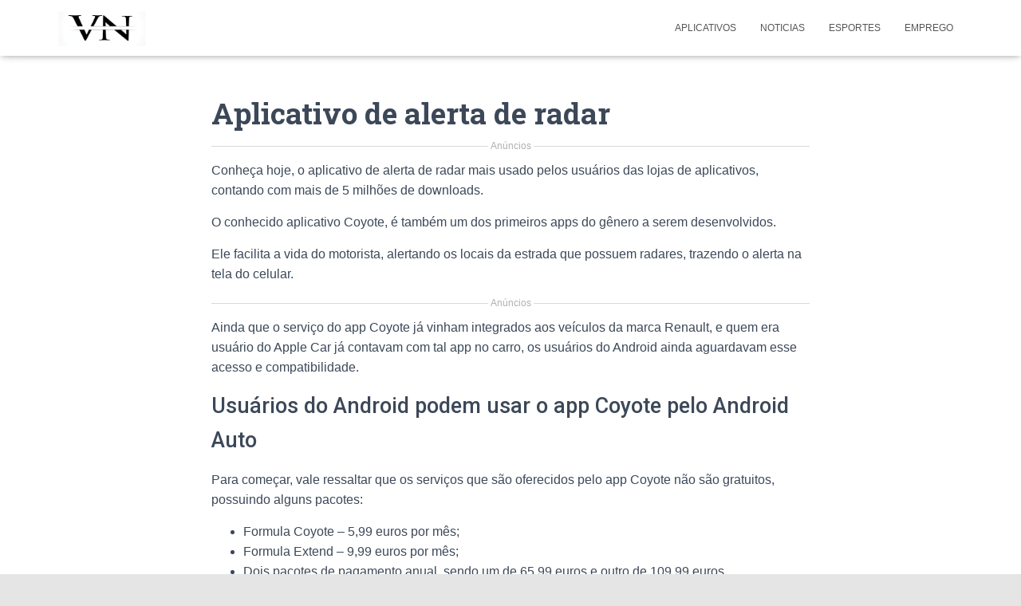

--- FILE ---
content_type: text/html
request_url: https://valorizeinoticias.com/aplicativo-de-alerta-de-radar/
body_size: 24788
content:
<!DOCTYPE html>
<html lang="pt-BR">

<head>
	<meta charset='UTF-8'>
	<meta name="viewport" content="width=device-width, initial-scale=1">
	<link rel="profile" href="https://gmpg.org/xfn/11">
			<link rel="pingback" href="https://valorizeinoticias.com/xmlrpc.php">
		<meta name='robots' content='index, follow, max-image-preview:large, max-snippet:-1, max-video-preview:-1' />
	<style>img:is([sizes="auto" i], [sizes^="auto," i]) { contain-intrinsic-size: 3000px 1500px }</style>
	
	<!-- This site is optimized with the Yoast SEO plugin v23.4 - https://yoast.com/wordpress/plugins/seo/ -->
	<title>Aplicativo de alerta de radar - VN</title>
	<meta name="description" content="Conheça hoje, o aplicativo de alerta de radar mais usadopelos usuários das lojas de aplicativos, contando com mais de 5 milhões de downloads" />
	<link rel="canonical" href="https://valorizeinoticias.com/aplicativo-de-alerta-de-radar/" />
	<meta property="og:locale" content="pt_BR" />
	<meta property="og:type" content="article" />
	<meta property="og:title" content="Aplicativo de alerta de radar - VN" />
	<meta property="og:description" content="Conheça hoje, o aplicativo de alerta de radar mais usadopelos usuários das lojas de aplicativos, contando com mais de 5 milhões de downloads" />
	<meta property="og:url" content="https://valorizeinoticias.com/aplicativo-de-alerta-de-radar/" />
	<meta property="og:site_name" content="VN" />
	<meta property="article:published_time" content="2023-05-30T19:42:48+00:00" />
	<meta property="article:modified_time" content="2023-05-31T20:11:16+00:00" />
	<meta property="og:image" content="https://valorizeinoticias.com/wp-content/uploads/2023/05/radar-de-velocidade.png" />
	<meta property="og:image:width" content="500" />
	<meta property="og:image:height" content="250" />
	<meta property="og:image:type" content="image/png" />
	<meta name="author" content="Carolina" />
	<meta name="twitter:card" content="summary_large_image" />
	<meta name="twitter:label1" content="Escrito por" />
	<meta name="twitter:data1" content="Carolina" />
	<meta name="twitter:label2" content="Est. tempo de leitura" />
	<meta name="twitter:data2" content="2 minutos" />
	<script type="application/ld+json" class="yoast-schema-graph">{"@context":"https://schema.org","@graph":[{"@type":"Article","@id":"https://valorizeinoticias.com/aplicativo-de-alerta-de-radar/#article","isPartOf":{"@id":"https://valorizeinoticias.com/aplicativo-de-alerta-de-radar/"},"author":{"name":"Carolina","@id":"https://valorizeinoticias.com/#/schema/person/b33c15b847c986d082fec9f6f8faf5a7"},"headline":"Aplicativo de alerta de radar","datePublished":"2023-05-30T19:42:48+00:00","dateModified":"2023-05-31T20:11:16+00:00","mainEntityOfPage":{"@id":"https://valorizeinoticias.com/aplicativo-de-alerta-de-radar/"},"wordCount":448,"commentCount":0,"publisher":{"@id":"https://valorizeinoticias.com/#organization"},"image":{"@id":"https://valorizeinoticias.com/aplicativo-de-alerta-de-radar/#primaryimage"},"thumbnailUrl":"https://valorizeinoticias.com/wp-content/uploads/2023/05/radar-de-velocidade.png","keywords":["alerta de radar","android auto","app alerta de radar","app coyote"],"articleSection":["Aplicativos"],"inLanguage":"pt-BR","potentialAction":[{"@type":"CommentAction","name":"Comment","target":["https://valorizeinoticias.com/aplicativo-de-alerta-de-radar/#respond"]}]},{"@type":"WebPage","@id":"https://valorizeinoticias.com/aplicativo-de-alerta-de-radar/","url":"https://valorizeinoticias.com/aplicativo-de-alerta-de-radar/","name":"Aplicativo de alerta de radar - VN","isPartOf":{"@id":"https://valorizeinoticias.com/#website"},"primaryImageOfPage":{"@id":"https://valorizeinoticias.com/aplicativo-de-alerta-de-radar/#primaryimage"},"image":{"@id":"https://valorizeinoticias.com/aplicativo-de-alerta-de-radar/#primaryimage"},"thumbnailUrl":"https://valorizeinoticias.com/wp-content/uploads/2023/05/radar-de-velocidade.png","datePublished":"2023-05-30T19:42:48+00:00","dateModified":"2023-05-31T20:11:16+00:00","description":"Conheça hoje, o aplicativo de alerta de radar mais usadopelos usuários das lojas de aplicativos, contando com mais de 5 milhões de downloads","breadcrumb":{"@id":"https://valorizeinoticias.com/aplicativo-de-alerta-de-radar/#breadcrumb"},"inLanguage":"pt-BR","potentialAction":[{"@type":"ReadAction","target":["https://valorizeinoticias.com/aplicativo-de-alerta-de-radar/"]}]},{"@type":"ImageObject","inLanguage":"pt-BR","@id":"https://valorizeinoticias.com/aplicativo-de-alerta-de-radar/#primaryimage","url":"https://valorizeinoticias.com/wp-content/uploads/2023/05/radar-de-velocidade.png","contentUrl":"https://valorizeinoticias.com/wp-content/uploads/2023/05/radar-de-velocidade.png","width":500,"height":250},{"@type":"BreadcrumbList","@id":"https://valorizeinoticias.com/aplicativo-de-alerta-de-radar/#breadcrumb","itemListElement":[{"@type":"ListItem","position":1,"name":"Início","item":"https://valorizeinoticias.com/"},{"@type":"ListItem","position":2,"name":"Aplicativo de alerta de radar"}]},{"@type":"WebSite","@id":"https://valorizeinoticias.com/#website","url":"https://valorizeinoticias.com/","name":"VN","description":"","publisher":{"@id":"https://valorizeinoticias.com/#organization"},"potentialAction":[{"@type":"SearchAction","target":{"@type":"EntryPoint","urlTemplate":"https://valorizeinoticias.com/?s={search_term_string}"},"query-input":{"@type":"PropertyValueSpecification","valueRequired":true,"valueName":"search_term_string"}}],"inLanguage":"pt-BR"},{"@type":"Organization","@id":"https://valorizeinoticias.com/#organization","name":"VN","url":"https://valorizeinoticias.com/","logo":{"@type":"ImageObject","inLanguage":"pt-BR","@id":"https://valorizeinoticias.com/#/schema/logo/image/","url":"https://valorizeinoticias.com/wp-content/uploads/2024/12/cropped-Logo-Valorizei-Noticias.png","contentUrl":"https://valorizeinoticias.com/wp-content/uploads/2024/12/cropped-Logo-Valorizei-Noticias.png","width":322,"height":131,"caption":"VN"},"image":{"@id":"https://valorizeinoticias.com/#/schema/logo/image/"}},{"@type":"Person","@id":"https://valorizeinoticias.com/#/schema/person/b33c15b847c986d082fec9f6f8faf5a7","name":"Carolina","url":"https://valorizeinoticias.com/author/carolina/"}]}</script>
	<!-- / Yoast SEO plugin. -->


<link rel='dns-prefetch' href='//fonts.googleapis.com' />
<link rel="alternate" type="application/rss+xml" title="Feed para VN &raquo;" href="https://valorizeinoticias.com/feed/" />
<link rel="alternate" type="application/rss+xml" title="Feed de comentários para VN &raquo;" href="https://valorizeinoticias.com/comments/feed/" />
<link rel="alternate" type="application/rss+xml" title="Feed de comentários para VN &raquo; Aplicativo de alerta de radar" href="https://valorizeinoticias.com/aplicativo-de-alerta-de-radar/feed/" />
<script type="text/javascript">
/* <![CDATA[ */
window._wpemojiSettings = {"baseUrl":"https:\/\/s.w.org\/images\/core\/emoji\/15.0.3\/72x72\/","ext":".png","svgUrl":"https:\/\/s.w.org\/images\/core\/emoji\/15.0.3\/svg\/","svgExt":".svg","source":{"concatemoji":"https:\/\/valorizeinoticias.com\/wp-includes\/js\/wp-emoji-release.min.js?ver=6.7.2"}};
/*! This file is auto-generated */
!function(i,n){var o,s,e;function c(e){try{var t={supportTests:e,timestamp:(new Date).valueOf()};sessionStorage.setItem(o,JSON.stringify(t))}catch(e){}}function p(e,t,n){e.clearRect(0,0,e.canvas.width,e.canvas.height),e.fillText(t,0,0);var t=new Uint32Array(e.getImageData(0,0,e.canvas.width,e.canvas.height).data),r=(e.clearRect(0,0,e.canvas.width,e.canvas.height),e.fillText(n,0,0),new Uint32Array(e.getImageData(0,0,e.canvas.width,e.canvas.height).data));return t.every(function(e,t){return e===r[t]})}function u(e,t,n){switch(t){case"flag":return n(e,"\ud83c\udff3\ufe0f\u200d\u26a7\ufe0f","\ud83c\udff3\ufe0f\u200b\u26a7\ufe0f")?!1:!n(e,"\ud83c\uddfa\ud83c\uddf3","\ud83c\uddfa\u200b\ud83c\uddf3")&&!n(e,"\ud83c\udff4\udb40\udc67\udb40\udc62\udb40\udc65\udb40\udc6e\udb40\udc67\udb40\udc7f","\ud83c\udff4\u200b\udb40\udc67\u200b\udb40\udc62\u200b\udb40\udc65\u200b\udb40\udc6e\u200b\udb40\udc67\u200b\udb40\udc7f");case"emoji":return!n(e,"\ud83d\udc26\u200d\u2b1b","\ud83d\udc26\u200b\u2b1b")}return!1}function f(e,t,n){var r="undefined"!=typeof WorkerGlobalScope&&self instanceof WorkerGlobalScope?new OffscreenCanvas(300,150):i.createElement("canvas"),a=r.getContext("2d",{willReadFrequently:!0}),o=(a.textBaseline="top",a.font="600 32px Arial",{});return e.forEach(function(e){o[e]=t(a,e,n)}),o}function t(e){var t=i.createElement("script");t.src=e,t.defer=!0,i.head.appendChild(t)}"undefined"!=typeof Promise&&(o="wpEmojiSettingsSupports",s=["flag","emoji"],n.supports={everything:!0,everythingExceptFlag:!0},e=new Promise(function(e){i.addEventListener("DOMContentLoaded",e,{once:!0})}),new Promise(function(t){var n=function(){try{var e=JSON.parse(sessionStorage.getItem(o));if("object"==typeof e&&"number"==typeof e.timestamp&&(new Date).valueOf()<e.timestamp+604800&&"object"==typeof e.supportTests)return e.supportTests}catch(e){}return null}();if(!n){if("undefined"!=typeof Worker&&"undefined"!=typeof OffscreenCanvas&&"undefined"!=typeof URL&&URL.createObjectURL&&"undefined"!=typeof Blob)try{var e="postMessage("+f.toString()+"("+[JSON.stringify(s),u.toString(),p.toString()].join(",")+"));",r=new Blob([e],{type:"text/javascript"}),a=new Worker(URL.createObjectURL(r),{name:"wpTestEmojiSupports"});return void(a.onmessage=function(e){c(n=e.data),a.terminate(),t(n)})}catch(e){}c(n=f(s,u,p))}t(n)}).then(function(e){for(var t in e)n.supports[t]=e[t],n.supports.everything=n.supports.everything&&n.supports[t],"flag"!==t&&(n.supports.everythingExceptFlag=n.supports.everythingExceptFlag&&n.supports[t]);n.supports.everythingExceptFlag=n.supports.everythingExceptFlag&&!n.supports.flag,n.DOMReady=!1,n.readyCallback=function(){n.DOMReady=!0}}).then(function(){return e}).then(function(){var e;n.supports.everything||(n.readyCallback(),(e=n.source||{}).concatemoji?t(e.concatemoji):e.wpemoji&&e.twemoji&&(t(e.twemoji),t(e.wpemoji)))}))}((window,document),window._wpemojiSettings);
/* ]]> */
</script>
<link rel='stylesheet' id='bootstrap-css' href='https://valorizeinoticias.com/wp-content/themes/hestia-pro/assets/bootstrap/css/bootstrap.min.css?ver=1.0.2' type='text/css' media='all' />
<link rel='stylesheet' id='hestia-font-sizes-css' href='https://valorizeinoticias.com/wp-content/themes/hestia-pro/assets/css/font-sizes.min.css?ver=3.1.0' type='text/css' media='all' />
<style id='wp-emoji-styles-inline-css' type='text/css'>

	img.wp-smiley, img.emoji {
		display: inline !important;
		border: none !important;
		box-shadow: none !important;
		height: 1em !important;
		width: 1em !important;
		margin: 0 0.07em !important;
		vertical-align: -0.1em !important;
		background: none !important;
		padding: 0 !important;
	}
</style>
<link rel='stylesheet' id='wp-block-library-css' href='https://valorizeinoticias.com/wp-includes/css/dist/block-library/style.min.css?ver=6.7.2' type='text/css' media='all' />
<style id='classic-theme-styles-inline-css' type='text/css'>
/*! This file is auto-generated */
.wp-block-button__link{color:#fff;background-color:#32373c;border-radius:9999px;box-shadow:none;text-decoration:none;padding:calc(.667em + 2px) calc(1.333em + 2px);font-size:1.125em}.wp-block-file__button{background:#32373c;color:#fff;text-decoration:none}
</style>
<style id='global-styles-inline-css' type='text/css'>
:root{--wp--preset--aspect-ratio--square: 1;--wp--preset--aspect-ratio--4-3: 4/3;--wp--preset--aspect-ratio--3-4: 3/4;--wp--preset--aspect-ratio--3-2: 3/2;--wp--preset--aspect-ratio--2-3: 2/3;--wp--preset--aspect-ratio--16-9: 16/9;--wp--preset--aspect-ratio--9-16: 9/16;--wp--preset--color--black: #000000;--wp--preset--color--cyan-bluish-gray: #abb8c3;--wp--preset--color--white: #ffffff;--wp--preset--color--pale-pink: #f78da7;--wp--preset--color--vivid-red: #cf2e2e;--wp--preset--color--luminous-vivid-orange: #ff6900;--wp--preset--color--luminous-vivid-amber: #fcb900;--wp--preset--color--light-green-cyan: #7bdcb5;--wp--preset--color--vivid-green-cyan: #00d084;--wp--preset--color--pale-cyan-blue: #8ed1fc;--wp--preset--color--vivid-cyan-blue: #0693e3;--wp--preset--color--vivid-purple: #9b51e0;--wp--preset--color--accent: #1358a3;--wp--preset--color--secondary: #2d3359;--wp--preset--color--background-color: #E5E5E5;--wp--preset--color--header-gradient: #131f66;--wp--preset--color--body-color: #999999;--wp--preset--color--header-overlay-color: rgba(0,0,0,0.5);--wp--preset--color--header-text-color: #fffffe;--wp--preset--color--navbar-background: #fffffd;--wp--preset--color--navbar-text-color: #555555;--wp--preset--color--navbar-text-color-hover: #1358a3;--wp--preset--color--navbar-transparent-text-color: #fffffc;--wp--preset--gradient--vivid-cyan-blue-to-vivid-purple: linear-gradient(135deg,rgba(6,147,227,1) 0%,rgb(155,81,224) 100%);--wp--preset--gradient--light-green-cyan-to-vivid-green-cyan: linear-gradient(135deg,rgb(122,220,180) 0%,rgb(0,208,130) 100%);--wp--preset--gradient--luminous-vivid-amber-to-luminous-vivid-orange: linear-gradient(135deg,rgba(252,185,0,1) 0%,rgba(255,105,0,1) 100%);--wp--preset--gradient--luminous-vivid-orange-to-vivid-red: linear-gradient(135deg,rgba(255,105,0,1) 0%,rgb(207,46,46) 100%);--wp--preset--gradient--very-light-gray-to-cyan-bluish-gray: linear-gradient(135deg,rgb(238,238,238) 0%,rgb(169,184,195) 100%);--wp--preset--gradient--cool-to-warm-spectrum: linear-gradient(135deg,rgb(74,234,220) 0%,rgb(151,120,209) 20%,rgb(207,42,186) 40%,rgb(238,44,130) 60%,rgb(251,105,98) 80%,rgb(254,248,76) 100%);--wp--preset--gradient--blush-light-purple: linear-gradient(135deg,rgb(255,206,236) 0%,rgb(152,150,240) 100%);--wp--preset--gradient--blush-bordeaux: linear-gradient(135deg,rgb(254,205,165) 0%,rgb(254,45,45) 50%,rgb(107,0,62) 100%);--wp--preset--gradient--luminous-dusk: linear-gradient(135deg,rgb(255,203,112) 0%,rgb(199,81,192) 50%,rgb(65,88,208) 100%);--wp--preset--gradient--pale-ocean: linear-gradient(135deg,rgb(255,245,203) 0%,rgb(182,227,212) 50%,rgb(51,167,181) 100%);--wp--preset--gradient--electric-grass: linear-gradient(135deg,rgb(202,248,128) 0%,rgb(113,206,126) 100%);--wp--preset--gradient--midnight: linear-gradient(135deg,rgb(2,3,129) 0%,rgb(40,116,252) 100%);--wp--preset--font-size--small: 13px;--wp--preset--font-size--medium: 20px;--wp--preset--font-size--large: 36px;--wp--preset--font-size--x-large: 42px;--wp--preset--spacing--20: 0.44rem;--wp--preset--spacing--30: 0.67rem;--wp--preset--spacing--40: 1rem;--wp--preset--spacing--50: 1.5rem;--wp--preset--spacing--60: 2.25rem;--wp--preset--spacing--70: 3.38rem;--wp--preset--spacing--80: 5.06rem;--wp--preset--shadow--natural: 6px 6px 9px rgba(0, 0, 0, 0.2);--wp--preset--shadow--deep: 12px 12px 50px rgba(0, 0, 0, 0.4);--wp--preset--shadow--sharp: 6px 6px 0px rgba(0, 0, 0, 0.2);--wp--preset--shadow--outlined: 6px 6px 0px -3px rgba(255, 255, 255, 1), 6px 6px rgba(0, 0, 0, 1);--wp--preset--shadow--crisp: 6px 6px 0px rgba(0, 0, 0, 1);}:where(.is-layout-flex){gap: 0.5em;}:where(.is-layout-grid){gap: 0.5em;}body .is-layout-flex{display: flex;}.is-layout-flex{flex-wrap: wrap;align-items: center;}.is-layout-flex > :is(*, div){margin: 0;}body .is-layout-grid{display: grid;}.is-layout-grid > :is(*, div){margin: 0;}:where(.wp-block-columns.is-layout-flex){gap: 2em;}:where(.wp-block-columns.is-layout-grid){gap: 2em;}:where(.wp-block-post-template.is-layout-flex){gap: 1.25em;}:where(.wp-block-post-template.is-layout-grid){gap: 1.25em;}.has-black-color{color: var(--wp--preset--color--black) !important;}.has-cyan-bluish-gray-color{color: var(--wp--preset--color--cyan-bluish-gray) !important;}.has-white-color{color: var(--wp--preset--color--white) !important;}.has-pale-pink-color{color: var(--wp--preset--color--pale-pink) !important;}.has-vivid-red-color{color: var(--wp--preset--color--vivid-red) !important;}.has-luminous-vivid-orange-color{color: var(--wp--preset--color--luminous-vivid-orange) !important;}.has-luminous-vivid-amber-color{color: var(--wp--preset--color--luminous-vivid-amber) !important;}.has-light-green-cyan-color{color: var(--wp--preset--color--light-green-cyan) !important;}.has-vivid-green-cyan-color{color: var(--wp--preset--color--vivid-green-cyan) !important;}.has-pale-cyan-blue-color{color: var(--wp--preset--color--pale-cyan-blue) !important;}.has-vivid-cyan-blue-color{color: var(--wp--preset--color--vivid-cyan-blue) !important;}.has-vivid-purple-color{color: var(--wp--preset--color--vivid-purple) !important;}.has-black-background-color{background-color: var(--wp--preset--color--black) !important;}.has-cyan-bluish-gray-background-color{background-color: var(--wp--preset--color--cyan-bluish-gray) !important;}.has-white-background-color{background-color: var(--wp--preset--color--white) !important;}.has-pale-pink-background-color{background-color: var(--wp--preset--color--pale-pink) !important;}.has-vivid-red-background-color{background-color: var(--wp--preset--color--vivid-red) !important;}.has-luminous-vivid-orange-background-color{background-color: var(--wp--preset--color--luminous-vivid-orange) !important;}.has-luminous-vivid-amber-background-color{background-color: var(--wp--preset--color--luminous-vivid-amber) !important;}.has-light-green-cyan-background-color{background-color: var(--wp--preset--color--light-green-cyan) !important;}.has-vivid-green-cyan-background-color{background-color: var(--wp--preset--color--vivid-green-cyan) !important;}.has-pale-cyan-blue-background-color{background-color: var(--wp--preset--color--pale-cyan-blue) !important;}.has-vivid-cyan-blue-background-color{background-color: var(--wp--preset--color--vivid-cyan-blue) !important;}.has-vivid-purple-background-color{background-color: var(--wp--preset--color--vivid-purple) !important;}.has-black-border-color{border-color: var(--wp--preset--color--black) !important;}.has-cyan-bluish-gray-border-color{border-color: var(--wp--preset--color--cyan-bluish-gray) !important;}.has-white-border-color{border-color: var(--wp--preset--color--white) !important;}.has-pale-pink-border-color{border-color: var(--wp--preset--color--pale-pink) !important;}.has-vivid-red-border-color{border-color: var(--wp--preset--color--vivid-red) !important;}.has-luminous-vivid-orange-border-color{border-color: var(--wp--preset--color--luminous-vivid-orange) !important;}.has-luminous-vivid-amber-border-color{border-color: var(--wp--preset--color--luminous-vivid-amber) !important;}.has-light-green-cyan-border-color{border-color: var(--wp--preset--color--light-green-cyan) !important;}.has-vivid-green-cyan-border-color{border-color: var(--wp--preset--color--vivid-green-cyan) !important;}.has-pale-cyan-blue-border-color{border-color: var(--wp--preset--color--pale-cyan-blue) !important;}.has-vivid-cyan-blue-border-color{border-color: var(--wp--preset--color--vivid-cyan-blue) !important;}.has-vivid-purple-border-color{border-color: var(--wp--preset--color--vivid-purple) !important;}.has-vivid-cyan-blue-to-vivid-purple-gradient-background{background: var(--wp--preset--gradient--vivid-cyan-blue-to-vivid-purple) !important;}.has-light-green-cyan-to-vivid-green-cyan-gradient-background{background: var(--wp--preset--gradient--light-green-cyan-to-vivid-green-cyan) !important;}.has-luminous-vivid-amber-to-luminous-vivid-orange-gradient-background{background: var(--wp--preset--gradient--luminous-vivid-amber-to-luminous-vivid-orange) !important;}.has-luminous-vivid-orange-to-vivid-red-gradient-background{background: var(--wp--preset--gradient--luminous-vivid-orange-to-vivid-red) !important;}.has-very-light-gray-to-cyan-bluish-gray-gradient-background{background: var(--wp--preset--gradient--very-light-gray-to-cyan-bluish-gray) !important;}.has-cool-to-warm-spectrum-gradient-background{background: var(--wp--preset--gradient--cool-to-warm-spectrum) !important;}.has-blush-light-purple-gradient-background{background: var(--wp--preset--gradient--blush-light-purple) !important;}.has-blush-bordeaux-gradient-background{background: var(--wp--preset--gradient--blush-bordeaux) !important;}.has-luminous-dusk-gradient-background{background: var(--wp--preset--gradient--luminous-dusk) !important;}.has-pale-ocean-gradient-background{background: var(--wp--preset--gradient--pale-ocean) !important;}.has-electric-grass-gradient-background{background: var(--wp--preset--gradient--electric-grass) !important;}.has-midnight-gradient-background{background: var(--wp--preset--gradient--midnight) !important;}.has-small-font-size{font-size: var(--wp--preset--font-size--small) !important;}.has-medium-font-size{font-size: var(--wp--preset--font-size--medium) !important;}.has-large-font-size{font-size: var(--wp--preset--font-size--large) !important;}.has-x-large-font-size{font-size: var(--wp--preset--font-size--x-large) !important;}
:where(.wp-block-post-template.is-layout-flex){gap: 1.25em;}:where(.wp-block-post-template.is-layout-grid){gap: 1.25em;}
:where(.wp-block-columns.is-layout-flex){gap: 2em;}:where(.wp-block-columns.is-layout-grid){gap: 2em;}
:root :where(.wp-block-pullquote){font-size: 1.5em;line-height: 1.6;}
</style>
<link rel='stylesheet' id='contact-form-7-css' href='https://valorizeinoticias.com/wp-content/plugins/contact-form-7/includes/css/styles.css?ver=6.0.3' type='text/css' media='all' />
<link rel='stylesheet' id='sb-styles-css' href='https://valorizeinoticias.com/wp-content/plugins/steal-buttons/assets/css/steal-buttons.css?ver=1747201629' type='text/css' media='all' />
<link rel='stylesheet' id='hestia_style-css' href='https://valorizeinoticias.com/wp-content/themes/hestia-pro/style.min.css?ver=3.1.0' type='text/css' media='all' />
<style id='hestia_style-inline-css' type='text/css'>
.hestia-top-bar,.hestia-top-bar .widget.widget_shopping_cart .cart_list{background-color:#363537}.hestia-top-bar .widget .label-floating input[type=search]:-webkit-autofill{-webkit-box-shadow:inset 0 0 0 9999px #363537}.hestia-top-bar,.hestia-top-bar .widget .label-floating input[type=search],.hestia-top-bar .widget.widget_search form.form-group:before,.hestia-top-bar .widget.widget_product_search form.form-group:before,.hestia-top-bar .widget.widget_shopping_cart:before{color:#fff}.hestia-top-bar .widget .label-floating input[type=search]{-webkit-text-fill-color:#fff !important}.hestia-top-bar div.widget.widget_shopping_cart:before,.hestia-top-bar .widget.widget_product_search form.form-group:before,.hestia-top-bar .widget.widget_search form.form-group:before{background-color:#fff}.hestia-top-bar a,.hestia-top-bar .top-bar-nav li a{color:#fff}.hestia-top-bar ul li a[href*="mailto:"]:before,.hestia-top-bar ul li a[href*="tel:"]:before{background-color:#fff}.hestia-top-bar a:hover,.hestia-top-bar .top-bar-nav li a:hover{color:#eee}.hestia-top-bar ul li:hover a[href*="mailto:"]:before,.hestia-top-bar ul li:hover a[href*="tel:"]:before{background-color:#eee}
body,ul,.tooltip-inner{font-family:Arial,Helvetica,sans-serif}
@media(min-width:769px){.page-header.header-small .hestia-title,.page-header.header-small .title,h1.hestia-title.title-in-content,.main article.section .has-title-font-size{font-size:37px}}@media(max-width:768px){.page-header.header-small .hestia-title,.page-header.header-small .title,h1.hestia-title.title-in-content,.main article.section .has-title-font-size{font-size:26px}}@media(max-width:480px){.page-header.header-small .hestia-title,.page-header.header-small .title,h1.hestia-title.title-in-content,.main article.section .has-title-font-size{font-size:26px}}@media(min-width:769px){.single-post-wrap h1:not(.title-in-content),.page-content-wrap h1:not(.title-in-content),.page-template-template-fullwidth article h1:not(.title-in-content){font-size:37px}.single-post-wrap h2,.page-content-wrap h2,.page-template-template-fullwidth article h2,.main article.section .has-heading-font-size{font-size:32px}.single-post-wrap h3,.page-content-wrap h3,.page-template-template-fullwidth article h3{font-size:27px}.single-post-wrap h4,.page-content-wrap h4,.page-template-template-fullwidth article h4{font-size:22px}.single-post-wrap h5,.page-content-wrap h5,.page-template-template-fullwidth article h5{font-size:18px}.single-post-wrap h6,.page-content-wrap h6,.page-template-template-fullwidth article h6{font-size:13px}}@media(max-width:768px){.single-post-wrap h1:not(.title-in-content),.page-content-wrap h1:not(.title-in-content),.page-template-template-fullwidth article h1:not(.title-in-content){font-size:30px}.single-post-wrap h2,.page-content-wrap h2,.page-template-template-fullwidth article h2,.main article.section .has-heading-font-size{font-size:28px}.single-post-wrap h3,.page-content-wrap h3,.page-template-template-fullwidth article h3{font-size:24px}.single-post-wrap h4,.page-content-wrap h4,.page-template-template-fullwidth article h4{font-size:22px}.single-post-wrap h5,.page-content-wrap h5,.page-template-template-fullwidth article h5{font-size:20px}.single-post-wrap h6,.page-content-wrap h6,.page-template-template-fullwidth article h6{font-size:18px}}@media(max-width:480px){.single-post-wrap h1:not(.title-in-content),.page-content-wrap h1:not(.title-in-content),.page-template-template-fullwidth article h1:not(.title-in-content){font-size:30px}.single-post-wrap h2,.page-content-wrap h2,.page-template-template-fullwidth article h2,.main article.section .has-heading-font-size{font-size:28px}.single-post-wrap h3,.page-content-wrap h3,.page-template-template-fullwidth article h3{font-size:24px}.single-post-wrap h4,.page-content-wrap h4,.page-template-template-fullwidth article h4{font-size:22px}.single-post-wrap h5,.page-content-wrap h5,.page-template-template-fullwidth article h5{font-size:20px}.single-post-wrap h6,.page-content-wrap h6,.page-template-template-fullwidth article h6{font-size:18px}}@media(min-width:769px){.single-post-wrap,.page-content-wrap,.single-post-wrap ul,.page-content-wrap ul,.single-post-wrap ol,.page-content-wrap ol,.single-post-wrap dl,.page-content-wrap dl,.single-post-wrap table,.page-content-wrap table,.page-template-template-fullwidth article,.main article.section .has-body-font-size{font-size:16px}}@media(max-width:768px){.single-post-wrap,.page-content-wrap,.single-post-wrap ul,.page-content-wrap ul,.single-post-wrap ol,.page-content-wrap ol,.single-post-wrap dl,.page-content-wrap dl,.single-post-wrap table,.page-content-wrap table,.page-template-template-fullwidth article,.main article.section .has-body-font-size{font-size:16px}}@media(max-width:480px){.single-post-wrap,.page-content-wrap,.single-post-wrap ul,.page-content-wrap ul,.single-post-wrap ol,.page-content-wrap ol,.single-post-wrap dl,.page-content-wrap dl,.single-post-wrap table,.page-content-wrap table,.page-template-template-fullwidth article,.main article.section .has-body-font-size{font-size:16px}}
div.container{width:1170px}@media(max-width:768px){div.container{width:300px}}@media(max-width:480px){div.container{width:748px}}
a,.navbar .dropdown-menu li:hover>a,.navbar .dropdown-menu li:focus>a,.navbar .dropdown-menu li:active>a,.navbar .navbar-nav>li .dropdown-menu li:hover>a,body:not(.home) .navbar-default .navbar-nav>.active:not(.btn)>a,body:not(.home) .navbar-default .navbar-nav>.active:not(.btn)>a:hover,body:not(.home) .navbar-default .navbar-nav>.active:not(.btn)>a:focus,a:hover,.card-blog a.moretag:hover,.card-blog a.more-link:hover,.widget a:hover,.has-text-color.has-accent-color,p.has-text-color a{color:#1358a3}.svg-text-color{fill:#1358a3}.pagination span.current,.pagination span.current:focus,.pagination span.current:hover{border-color:#1358a3}button,button:hover,.woocommerce .track_order button[type="submit"],.woocommerce .track_order button[type="submit"]:hover,div.wpforms-container .wpforms-form button[type=submit].wpforms-submit,div.wpforms-container .wpforms-form button[type=submit].wpforms-submit:hover,input[type="button"],input[type="button"]:hover,input[type="submit"],input[type="submit"]:hover,input#searchsubmit,.pagination span.current,.pagination span.current:focus,.pagination span.current:hover,.btn.btn-primary,.btn.btn-primary:link,.btn.btn-primary:hover,.btn.btn-primary:focus,.btn.btn-primary:active,.btn.btn-primary.active,.btn.btn-primary.active:focus,.btn.btn-primary.active:hover,.btn.btn-primary:active:hover,.btn.btn-primary:active:focus,.btn.btn-primary:active:hover,.hestia-sidebar-open.btn.btn-rose,.hestia-sidebar-close.btn.btn-rose,.hestia-sidebar-open.btn.btn-rose:hover,.hestia-sidebar-close.btn.btn-rose:hover,.hestia-sidebar-open.btn.btn-rose:focus,.hestia-sidebar-close.btn.btn-rose:focus,.label.label-primary,.hestia-work .portfolio-item:nth-child(6n+1) .label,.nav-cart .nav-cart-content .widget .buttons .button,.has-accent-background-color[class*="has-background"]{background-color:#1358a3}@media(max-width:768px){.navbar-default .navbar-nav>li>a:hover,.navbar-default .navbar-nav>li>a:focus,.navbar .navbar-nav .dropdown .dropdown-menu li a:hover,.navbar .navbar-nav .dropdown .dropdown-menu li a:focus,.navbar button.navbar-toggle:hover,.navbar .navbar-nav li:hover>a i{color:#1358a3}}body:not(.woocommerce-page) button:not([class^="fl-"]):not(.hestia-scroll-to-top):not(.navbar-toggle):not(.close),body:not(.woocommerce-page) .button:not([class^="fl-"]):not(hestia-scroll-to-top):not(.navbar-toggle):not(.add_to_cart_button):not(.product_type_grouped):not(.product_type_external),div.wpforms-container .wpforms-form button[type=submit].wpforms-submit,input[type="submit"],input[type="button"],.btn.btn-primary,.widget_product_search button[type="submit"],.hestia-sidebar-open.btn.btn-rose,.hestia-sidebar-close.btn.btn-rose,.everest-forms button[type=submit].everest-forms-submit-button{-webkit-box-shadow:0 2px 2px 0 rgba(19,88,163,0.14),0 3px 1px -2px rgba(19,88,163,0.2),0 1px 5px 0 rgba(19,88,163,0.12);box-shadow:0 2px 2px 0 rgba(19,88,163,0.14),0 3px 1px -2px rgba(19,88,163,0.2),0 1px 5px 0 rgba(19,88,163,0.12)}.card .header-primary,.card .content-primary,.everest-forms button[type=submit].everest-forms-submit-button{background:#1358a3}body:not(.woocommerce-page) .button:not([class^="fl-"]):not(.hestia-scroll-to-top):not(.navbar-toggle):not(.add_to_cart_button):hover,body:not(.woocommerce-page) button:not([class^="fl-"]):not(.hestia-scroll-to-top):not(.navbar-toggle):not(.close):hover,div.wpforms-container .wpforms-form button[type=submit].wpforms-submit:hover,input[type="submit"]:hover,input[type="button"]:hover,input#searchsubmit:hover,.widget_product_search button[type="submit"]:hover,.pagination span.current,.btn.btn-primary:hover,.btn.btn-primary:focus,.btn.btn-primary:active,.btn.btn-primary.active,.btn.btn-primary:active:focus,.btn.btn-primary:active:hover,.hestia-sidebar-open.btn.btn-rose:hover,.hestia-sidebar-close.btn.btn-rose:hover,.pagination span.current:hover,.everest-forms button[type=submit].everest-forms-submit-button:hover,.everest-forms button[type=submit].everest-forms-submit-button:focus,.everest-forms button[type=submit].everest-forms-submit-button:active{-webkit-box-shadow:0 14px 26px -12px rgba(19,88,163,0.42),0 4px 23px 0 rgba(0,0,0,0.12),0 8px 10px -5px rgba(19,88,163,0.2);box-shadow:0 14px 26px -12px rgba(19,88,163,0.42),0 4px 23px 0 rgba(0,0,0,0.12),0 8px 10px -5px rgba(19,88,163,0.2);color:#fff}.form-group.is-focused .form-control{background-image:-webkit-gradient(linear,left top,left bottom,from(#1358a3),to(#1358a3)),-webkit-gradient(linear,left top,left bottom,from(#d2d2d2),to(#d2d2d2));background-image:-webkit-linear-gradient(linear,left top,left bottom,from(#1358a3),to(#1358a3)),-webkit-linear-gradient(linear,left top,left bottom,from(#d2d2d2),to(#d2d2d2));background-image:linear-gradient(linear,left top,left bottom,from(#1358a3),to(#1358a3)),linear-gradient(linear,left top,left bottom,from(#d2d2d2),to(#d2d2d2))}.navbar:not(.navbar-transparent) li:not(.btn):hover>a,.navbar li.on-section:not(.btn)>a,.navbar.full-screen-menu.navbar-transparent li:not(.btn):hover>a,.navbar.full-screen-menu .navbar-toggle:hover,.navbar:not(.navbar-transparent) .nav-cart:hover,.navbar:not(.navbar-transparent) .hestia-toggle-search:hover{color:#1358a3}.header-filter-gradient{background:linear-gradient(45deg,rgba(19,31,102,1) 0,rgb(85,59,81) 100%)}.has-text-color.has-header-gradient-color{color:#131f66}.has-header-gradient-background-color[class*="has-background"]{background-color:#131f66}.has-text-color.has-background-color-color{color:#E5E5E5}.has-background-color-background-color[class*="has-background"]{background-color:#E5E5E5}
.title,.title a,.card-title,.card-title a,.card-title a:hover,.info-title,.info-title a,.footer-brand,.footer-brand a,.media .media-heading,.media .media-heading a,.hestia-info .info-title,.card-blog a.moretag,.card-blog a.more-link,.card .author a,.hestia-about:not(.section-image) h1,.hestia-about:not(.section-image) h2,.hestia-about:not(.section-image) h3,.hestia-about:not(.section-image) h4,.hestia-about:not(.section-image) h5,aside .widget h5,aside .widget a,.woocommerce ul.products[class*="columns-"] li.product-category h2,.woocommerce #reviews #comments ol.commentlist li .comment-text p.meta .woocommerce-review__author,.has-text-color.has-secondary-color{color:#2d3359}.has-secondary-background-color[class*="has-background"]{background-color:#2d3359}.description,.card-description,.footer-big,.hestia-features .hestia-info p,.text-gray,.hestia-about:not(.section-image) p,.hestia-about:not(.section-image) h6,.has-text-color.has-body-color-color{color:#999}.has-body-color-background-color[class*="has-background"]{background-color:#999}.header-filter:before,.has-header-overlay-color-background-color[class*="has-background"]{background-color:rgba(0,0,0,0.5)}.has-text-color.has-header-overlay-color-color{color:rgba(0,0,0,0.5)}.page-header,.page-header .hestia-title,.page-header .sub-title,.has-text-color.has-header-text-color-color{color:#fff}.has-header-text-color-background-color[class*="has-background"]{background-color:#fff}@media( max-width:768px){.header>.navbar,.navbar.navbar-fixed-top .navbar-collapse{background-color:#fff}}.navbar:not(.navbar-transparent),.navbar .dropdown-menu,.nav-cart .nav-cart-content .widget,.has-navbar-background-background-color[class*="has-background"]{background-color:#fff}@media( min-width:769px){.navbar.full-screen-menu .nav.navbar-nav{background-color:rgba(255,255,255,0.9)}}.has-navbar-background-color[class*="has-background"]{color:#fff}@media( min-width:769px){.navbar.navbar-transparent .navbar-brand,.navbar.navbar-transparent .navbar-nav>li:not(.btn)>a,.navbar.navbar-transparent .navbar-nav>.active>a,.navbar.navbar-transparent.full-screen-menu .navbar-toggle,.navbar.navbar-transparent:not(.full-screen-menu) .nav-cart-icon,.navbar.navbar-transparent.full-screen-menu li.responsive-nav-cart>a.nav-cart-icon,.navbar.navbar-transparent .hestia-toggle-search,.navbar.navbar-transparent .header-widgets-wrapper ul li a[href*="mailto:"],.navbar.navbar-transparent .header-widgets-wrapper ul li a[href*="tel:"]{color:#fff}}.navbar.navbar-transparent .hestia-toggle-search svg{fill:#fff}.has-text-color.has-navbar-transparent-text-color-color{color:#fff}.has-navbar-transparent-text-color-background-color[class*="has-background"],.navbar.navbar-transparent .header-widgets-wrapper ul li a[href*="mailto:"]:before,.navbar.navbar-transparent .header-widgets-wrapper ul li a[href*="tel:"]:before{background-color:#fff}@media( min-width:769px){.menu-open .navbar.full-screen-menu.navbar-transparent .navbar-toggle,.navbar:not(.navbar-transparent) .navbar-brand,.navbar:not(.navbar-transparent) li:not(.btn)>a,.navbar.navbar-transparent.full-screen-menu li:not(.btn):not(.nav-cart)>a,.navbar.navbar-transparent .dropdown-menu li:not(.btn)>a,.hestia-mm-heading,.hestia-mm-description,.navbar:not(.navbar-transparent) .navbar-nav>.active>a,.navbar:not(.navbar-transparent).full-screen-menu .navbar-toggle,.navbar .nav-cart-icon,.navbar:not(.navbar-transparent) .hestia-toggle-search,.navbar.navbar-transparent .nav-cart .nav-cart-content .widget li a,.navbar .navbar-nav>li .dropdown-menu li.active>a{color:#555}}@media( max-width:768px){.navbar.navbar-default .navbar-brand,.navbar.navbar-default .navbar-nav li:not(.btn).menu-item>a,.navbar.navbar-default .navbar-nav .menu-item.active>a,.navbar.navbar-default .navbar-toggle,.navbar.navbar-default .navbar-toggle,.navbar.navbar-default .responsive-nav-cart a,.navbar.navbar-default .nav-cart .nav-cart-content a,.navbar.navbar-default .hestia-toggle-search,.hestia-mm-heading,.hestia-mm-description{color:#555}.navbar .navbar-nav .dropdown:not(.btn) a .caret svg{fill:#555}.navbar .navbar-nav .dropdown:not(.btn) a .caret{border-color:#555}}.has-text-color.has-navbar-text-color-color{color:#555}.has-navbar-text-color-background-color[class*="has-background"]{background-color:#555}.navbar:not(.navbar-transparent) .header-widgets-wrapper ul li a[href*="mailto:"]:before,.navbar:not(.navbar-transparent) .header-widgets-wrapper ul li a[href*="tel:"]:before{background-color:#555}.hestia-toggle-search svg{fill:#555}.navbar.navbar-default:not(.navbar-transparent) li:not(.btn):hover>a,.navbar.navbar-default.navbar-transparent .dropdown-menu:not(.btn) li:not(.btn):hover>a,.navbar.navbar-default:not(.navbar-transparent) li:not(.btn):hover>a i,.navbar.navbar-default:not(.navbar-transparent) .navbar-toggle:hover,.navbar.navbar-default:not(.full-screen-menu) .nav-cart-icon .nav-cart-content a:hover,.navbar.navbar-default:not(.navbar-transparent) .hestia-toggle-search:hover,.navbar.navbar-transparent .nav-cart .nav-cart-content .widget li:hover a,.has-text-color.has-navbar-text-color-hover-color{color:#1358a3}.navbar.navbar-default li.on-section:not(.btn)>a{color:#1358a3!important}@media( max-width:768px){.navbar.navbar-default.navbar-transparent li:not(.btn):hover>a,.navbar.navbar-default.navbar-transparent li:not(.btn):hover>a i,.navbar.navbar-default.navbar-transparent .navbar-toggle:hover,.navbar.navbar-default .responsive-nav-cart a:hover .navbar.navbar-default .navbar-toggle:hover{color:#1358a3 !important}}.has-navbar-text-color-hover-background-color[class*="has-background"]{background-color:#1358a3}.navbar:not(.navbar-transparent) .header-widgets-wrapper ul li:hover a[href*="mailto:"]:before,.navbar:not(.navbar-transparent) .header-widgets-wrapper ul li:hover a[href*="tel:"]:before{background-color:#1358a3}.hestia-toggle-search:hover svg{fill:#1358a3}.form-group.is-focused .form-control,div.wpforms-container .wpforms-form .form-group.is-focused .form-control,.nf-form-cont input:not([type=button]):focus,.nf-form-cont select:focus,.nf-form-cont textarea:focus{background-image:-webkit-gradient(linear,left top,left bottom,from(#1358a3),to(#1358a3)),-webkit-gradient(linear,left top,left bottom,from(#d2d2d2),to(#d2d2d2));background-image:-webkit-linear-gradient(linear,left top,left bottom,from(#1358a3),to(#1358a3)),-webkit-linear-gradient(linear,left top,left bottom,from(#d2d2d2),to(#d2d2d2));background-image:linear-gradient(linear,left top,left bottom,from(#1358a3),to(#1358a3)),linear-gradient(linear,left top,left bottom,from(#d2d2d2),to(#d2d2d2))}.navbar.navbar-transparent.full-screen-menu .navbar-collapse .navbar-nav>li:not(.btn)>a:hover{color:#1358a3}.hestia-ajax-loading{border-color:#1358a3}
.btn.btn-primary:not(.colored-button):not(.btn-left):not(.btn-right):not(.btn-just-icon):not(.menu-item),input[type="submit"]:not(.search-submit),body:not(.woocommerce-account) .woocommerce .button.woocommerce-Button,.woocommerce .product button.button,.woocommerce .product button.button.alt,.woocommerce .product #respond input#submit,.woocommerce-cart .blog-post .woocommerce .cart-collaterals .cart_totals .checkout-button,.woocommerce-checkout #payment #place_order,.woocommerce-account.woocommerce-page button.button,.woocommerce .track_order button[type="submit"],.nav-cart .nav-cart-content .widget .buttons .button,.woocommerce a.button.wc-backward,body.woocommerce .wccm-catalog-item a.button,body.woocommerce a.wccm-button.button,form.woocommerce-form-coupon button.button,div.wpforms-container .wpforms-form button[type=submit].wpforms-submit,div.woocommerce a.button.alt,div.woocommerce table.my_account_orders .button,.btn.colored-button,.btn.btn-left,.btn.btn-right,.btn:not(.colored-button):not(.btn-left):not(.btn-right):not(.btn-just-icon):not(.menu-item):not(.hestia-sidebar-open):not(.hestia-sidebar-close){padding-top:15px;padding-bottom:15px;padding-left:33px;padding-right:33px}
.btn.btn-primary:not(.colored-button):not(.btn-left):not(.btn-right):not(.btn-just-icon):not(.menu-item),input[type="submit"]:not(.search-submit),body:not(.woocommerce-account) .woocommerce .button.woocommerce-Button,.woocommerce .product button.button,.woocommerce .product button.button.alt,.woocommerce .product #respond input#submit,.woocommerce-cart .blog-post .woocommerce .cart-collaterals .cart_totals .checkout-button,.woocommerce-checkout #payment #place_order,.woocommerce-account.woocommerce-page button.button,.woocommerce .track_order button[type="submit"],.nav-cart .nav-cart-content .widget .buttons .button,.woocommerce a.button.wc-backward,body.woocommerce .wccm-catalog-item a.button,body.woocommerce a.wccm-button.button,form.woocommerce-form-coupon button.button,div.wpforms-container .wpforms-form button[type=submit].wpforms-submit,div.woocommerce a.button.alt,div.woocommerce table.my_account_orders .button,input[type="submit"].search-submit,.hestia-view-cart-wrapper .added_to_cart.wc-forward,.woocommerce-product-search button,.woocommerce-cart .actions .button,#secondary div[id^=woocommerce_price_filter] .button,.woocommerce div[id^=woocommerce_widget_cart].widget .buttons .button,.searchform input[type=submit],.searchform button,.search-form:not(.media-toolbar-primary) input[type=submit],.search-form:not(.media-toolbar-primary) button,.woocommerce-product-search input[type=submit],.btn.colored-button,.btn.btn-left,.btn.btn-right,.btn:not(.colored-button):not(.btn-left):not(.btn-right):not(.btn-just-icon):not(.menu-item):not(.hestia-sidebar-open):not(.hestia-sidebar-close){border-radius:3px}
.btn:hover{background-color:#858585}
div.wpforms-container-full .wpforms-form div.wpforms-field input.wpforms-error{border:none}div.wpforms-container .wpforms-form input[type=date],div.wpforms-container .wpforms-form input[type=datetime],div.wpforms-container .wpforms-form input[type=datetime-local],div.wpforms-container .wpforms-form input[type=email],div.wpforms-container .wpforms-form input[type=month],div.wpforms-container .wpforms-form input[type=number],div.wpforms-container .wpforms-form input[type=password],div.wpforms-container .wpforms-form input[type=range],div.wpforms-container .wpforms-form input[type=search],div.wpforms-container .wpforms-form input[type=tel],div.wpforms-container .wpforms-form input[type=text],div.wpforms-container .wpforms-form input[type=time],div.wpforms-container .wpforms-form input[type=url],div.wpforms-container .wpforms-form input[type=week],div.wpforms-container .wpforms-form select,div.wpforms-container .wpforms-form textarea,.nf-form-cont input:not([type=button]),div.wpforms-container .wpforms-form .form-group.is-focused .form-control{box-shadow:none}div.wpforms-container .wpforms-form input[type=date],div.wpforms-container .wpforms-form input[type=datetime],div.wpforms-container .wpforms-form input[type=datetime-local],div.wpforms-container .wpforms-form input[type=email],div.wpforms-container .wpforms-form input[type=month],div.wpforms-container .wpforms-form input[type=number],div.wpforms-container .wpforms-form input[type=password],div.wpforms-container .wpforms-form input[type=range],div.wpforms-container .wpforms-form input[type=search],div.wpforms-container .wpforms-form input[type=tel],div.wpforms-container .wpforms-form input[type=text],div.wpforms-container .wpforms-form input[type=time],div.wpforms-container .wpforms-form input[type=url],div.wpforms-container .wpforms-form input[type=week],div.wpforms-container .wpforms-form select,div.wpforms-container .wpforms-form textarea,.nf-form-cont input:not([type=button]){background-image:linear-gradient(#9c27b0,#9c27b0),linear-gradient(#d2d2d2,#d2d2d2);float:none;border:0;border-radius:0;background-color:transparent;background-repeat:no-repeat;background-position:center bottom,center calc(100% - 1px);background-size:0 2px,100% 1px;font-weight:400;transition:background 0s ease-out}div.wpforms-container .wpforms-form .form-group.is-focused .form-control{outline:none;background-size:100% 2px,100% 1px;transition-duration:0.3s}div.wpforms-container .wpforms-form input[type=date].form-control,div.wpforms-container .wpforms-form input[type=datetime].form-control,div.wpforms-container .wpforms-form input[type=datetime-local].form-control,div.wpforms-container .wpforms-form input[type=email].form-control,div.wpforms-container .wpforms-form input[type=month].form-control,div.wpforms-container .wpforms-form input[type=number].form-control,div.wpforms-container .wpforms-form input[type=password].form-control,div.wpforms-container .wpforms-form input[type=range].form-control,div.wpforms-container .wpforms-form input[type=search].form-control,div.wpforms-container .wpforms-form input[type=tel].form-control,div.wpforms-container .wpforms-form input[type=text].form-control,div.wpforms-container .wpforms-form input[type=time].form-control,div.wpforms-container .wpforms-form input[type=url].form-control,div.wpforms-container .wpforms-form input[type=week].form-control,div.wpforms-container .wpforms-form select.form-control,div.wpforms-container .wpforms-form textarea.form-control{border:none;padding:7px 0;font-size:14px}div.wpforms-container .wpforms-form .wpforms-field-select select{border-radius:3px}div.wpforms-container .wpforms-form .wpforms-field-number input[type=number]{background-image:none;border-radius:3px}div.wpforms-container .wpforms-form button[type=submit].wpforms-submit,div.wpforms-container .wpforms-form button[type=submit].wpforms-submit:hover{color:#fff;border:none}.home div.wpforms-container-full .wpforms-form{margin-left:15px;margin-right:15px}div.wpforms-container-full .wpforms-form .wpforms-field{padding:0 0 24px 0 !important}div.wpforms-container-full .wpforms-form .wpforms-submit-container{text-align:right}div.wpforms-container-full .wpforms-form .wpforms-submit-container button{text-transform:uppercase}div.wpforms-container-full .wpforms-form textarea{border:none !important}div.wpforms-container-full .wpforms-form textarea:focus{border-width:0 !important}.home div.wpforms-container .wpforms-form textarea{background-image:linear-gradient(#9c27b0,#9c27b0),linear-gradient(#d2d2d2,#d2d2d2);background-color:transparent;background-repeat:no-repeat;background-position:center bottom,center calc(100% - 1px);background-size:0 2px,100% 1px}@media only screen and(max-width:768px){.wpforms-container-full .wpforms-form .wpforms-one-half,.wpforms-container-full .wpforms-form button{width:100% !important;margin-left:0 !important}.wpforms-container-full .wpforms-form .wpforms-submit-container{text-align:center}}div.wpforms-container .wpforms-form input:focus,div.wpforms-container .wpforms-form select:focus{border:none}.elementor-page .hestia-about>.container{width:100%}.elementor-page .pagebuilder-section{padding:0}.elementor-page .title-in-content,.elementor-page .image-in-page{display:none}.home.elementor-page .main-raised>section.hestia-about{overflow:visible}.elementor-editor-active .navbar{pointer-events:none}.elementor-editor-active #elementor.elementor-edit-mode .elementor-element-overlay{z-index:1000000}.elementor-page.page-template-template-fullwidth .blog-post-wrapper>.container{width:100%}.elementor-page.page-template-template-fullwidth .blog-post-wrapper>.container .col-md-12{padding:0}.elementor-page.page-template-template-fullwidth article.section{padding:0}.elementor-text-editor p,.elementor-text-editor h1,.elementor-text-editor h2,.elementor-text-editor h3,.elementor-text-editor h4,.elementor-text-editor h5,.elementor-text-editor h6{font-size:inherit}.aos-init[data-aos]{transition-duration:1.25s;-webkit-transition-duration:1.25s;-moz-transition-duration:1.25s;transition-timing-function:ease-out;-webkit-transition-timing-function:ease-out;-moz-transition-timing-function:ease-out;will-change:transform,opacity}.aos-init[data-aos].hestia-table-two{transition-duration:1s;-webkit-transition-duration:1s;-moz-transition-duration:1s}.aos-init[data-aos^=fade][data-aos^=fade]{opacity:0;transition-property:opacity,transform}.aos-init[data-aos^=fade][data-aos^=fade].aos-animate{opacity:1;transform:translate3d(0,0,0)}.aos-init[data-aos=fade-up]{transform:translate3d(0,35px,0)}.aos-init[data-aos=fade-down]{transform:translate3d(0,-35px,0)}.aos-init[data-aos=fade-right]{transform:translate3d(-35px,0,0)}.aos-init[data-aos=fade-left]{transform:translate3d(35px,0,0)}
</style>
<link rel='stylesheet' id='hestia_fonts-css' href='https://fonts.googleapis.com/css?family=Roboto%3A300%2C400%2C500%2C700%7CRoboto+Slab%3A400%2C700&#038;subset=latin%2Clatin-ext&#038;ver=3.1.0' type='text/css' media='all' />
<script type="text/javascript" src="https://valorizeinoticias.com/wp-content/plugins/steal-buttons/assets/js/steal-buttons.js?ver=1747201629" id="sb-scripts-js"></script>
<script type="text/javascript" src="https://valorizeinoticias.com/wp-includes/js/jquery/jquery.min.js?ver=3.7.1" id="jquery-core-js"></script>
<script type="text/javascript" src="https://valorizeinoticias.com/wp-includes/js/jquery/jquery-migrate.min.js?ver=3.4.1" id="jquery-migrate-js"></script>
<link rel="https://api.w.org/" href="https://valorizeinoticias.com/wp-json/" /><link rel="alternate" title="JSON" type="application/json" href="https://valorizeinoticias.com/wp-json/wp/v2/posts/4612" /><link rel="EditURI" type="application/rsd+xml" title="RSD" href="https://valorizeinoticias.com/xmlrpc.php?rsd" />
<meta name="generator" content="WordPress 6.7.2" />
<link rel='shortlink' href='https://valorizeinoticias.com/?p=4612' />
<link rel="alternate" title="oEmbed (JSON)" type="application/json+oembed" href="https://valorizeinoticias.com/wp-json/oembed/1.0/embed?url=https%3A%2F%2Fvalorizeinoticias.com%2Faplicativo-de-alerta-de-radar%2F" />
<link rel="alternate" title="oEmbed (XML)" type="text/xml+oembed" href="https://valorizeinoticias.com/wp-json/oembed/1.0/embed?url=https%3A%2F%2Fvalorizeinoticias.com%2Faplicativo-de-alerta-de-radar%2F&#038;format=xml" />

		<!-- GTM Container Loader By GTM Server Side plugin -->
		<script>!function(){"use strict";function l(e){for(var t=e,r=0,n=document.cookie.split(";");r<n.length;r++){var o=n[r].split("=");if(o[0].trim()===t)return o[1]}}function s(e){return localStorage.getItem(e)}function u(e){return window[e]}function d(e,t){e=document.querySelector(e);return t?null==e?void 0:e.getAttribute(t):null==e?void 0:e.textContent}var e=window,t=document,r="script",n="dataLayer",o="5CZ999XZ",a="https://load.stape.valorizeinoticias.com",i="",c="gdybnbsv",E="cookie",I="_sbp",v="",g=!1;try{var g=!!E&&(m=navigator.userAgent,!!(m=new RegExp("Version/([0-9._]+)(.*Mobile)?.*Safari.*").exec(m)))&&16.4<=parseFloat(m[1]),A="stapeUserId"===E,f=g&&!A?function(e,t,r){void 0===t&&(t="");var n={cookie:l,localStorage:s,jsVariable:u,cssSelector:d},t=Array.isArray(t)?t:[t];if(e&&n[e])for(var o=n[e],a=0,i=t;a<i.length;a++){var c=i[a],c=r?o(c,r):o(c);if(c)return c}else console.warn("invalid uid source",e)}(E,I,v):void 0;g=g&&(!!f||A)}catch(e){console.error(e)}var m=e,E=(m[n]=m[n]||[],m[n].push({"gtm.start":(new Date).getTime(),event:"gtm.js"}),t.getElementsByTagName(r)[0]),I="dataLayer"===n?"":"&l="+n,v=f?"&bi="+encodeURIComponent(f):"",A=t.createElement(r),e=g?"kp"+c:c,n=!g&&i?i:a;A.async=!0,A.src=n+"/"+e+".js?st="+o+I+v,null!=(f=E.parentNode)&&f.insertBefore(A,E)}();</script>
		<!-- END of GTM Container Loader By GTM Server Side plugin -->
		<meta name="generator" content="Elementor 3.25.7; features: additional_custom_breakpoints, e_optimized_control_loading; settings: css_print_method-external, google_font-enabled, font_display-auto">
			<style>
				.e-con.e-parent:nth-of-type(n+4):not(.e-lazyloaded):not(.e-no-lazyload),
				.e-con.e-parent:nth-of-type(n+4):not(.e-lazyloaded):not(.e-no-lazyload) * {
					background-image: none !important;
				}
				@media screen and (max-height: 1024px) {
					.e-con.e-parent:nth-of-type(n+3):not(.e-lazyloaded):not(.e-no-lazyload),
					.e-con.e-parent:nth-of-type(n+3):not(.e-lazyloaded):not(.e-no-lazyload) * {
						background-image: none !important;
					}
				}
				@media screen and (max-height: 640px) {
					.e-con.e-parent:nth-of-type(n+2):not(.e-lazyloaded):not(.e-no-lazyload),
					.e-con.e-parent:nth-of-type(n+2):not(.e-lazyloaded):not(.e-no-lazyload) * {
						background-image: none !important;
					}
				}
			</style>
			<link rel="icon" href="https://valorizeinoticias.com/wp-content/uploads/2021/09/cropped-ValorizeiNoticias-32x32.jpeg" sizes="32x32" />
<link rel="icon" href="https://valorizeinoticias.com/wp-content/uploads/2021/09/cropped-ValorizeiNoticias-192x192.jpeg" sizes="192x192" />
<link rel="apple-touch-icon" href="https://valorizeinoticias.com/wp-content/uploads/2021/09/cropped-ValorizeiNoticias-180x180.jpeg" />
<meta name="msapplication-TileImage" content="https://valorizeinoticias.com/wp-content/uploads/2021/09/cropped-ValorizeiNoticias-270x270.jpeg" />
		<style type="text/css" id="wp-custom-css">
			.section-comments{
	display: none;
}

.navbar {
	position: relative !important;
	margin-bottom: 0px;
}

.main {
	margin-top: 0px !important;
}

.entry-social{
	display: none;
}


		</style>
			
	
<script async src="https://pagead2.googlesyndication.com/pagead/js/adsbygoogle.js"></script>
<script async src="https://securepubads.g.doubleclick.net/tag/js/gpt.js?network-code=22655725610"></script>
	

	<!-- <a href="[SEU LINK VAI AQUI]" class="btn-custom theme">Texto do botão</a> // Para botão com fundo sólido. -->
	<!-- <a href="[SEU LINK VAI AQUI]" class="btn-custom theme-outline">Texto do botão</a> // Para botão com fundo claro. -->
	<!-- FIM BOTÃO TOP DEMAIS ED2X -->
	
	<!-- CARD -->
	<!--
	<a href="url do botão" data-type="1" info="infomação que só aparece para o 2(expandido)" title="título do botão" description="descrição do botão">Call to Action do Botão</a>
	data-type="2" Aumenta o Card
    img-src="link da imagem" para subir outra imagem dentro do card, caso não passar ele pega da URL do botão
    -->
	
<!-- INÍCIO BLOCOS DE ANUNCIO - INT, ANC, CT -->	

<script>
	
// Subdomínio
const url = window.location.href;
const urlObj = new URL(url);
const hostParts = urlObj.hostname.split('.');
const subdomain = hostParts.length > 2 ? hostParts.slice(0, -2).join('.') : '';

// Parâmetros da URL
var urlParams = new URLSearchParams(window.location.search), 
utm_source = urlParams.get("utm_source") || "", 
utm_medium = urlParams.get("utm_medium") || "", 
utm_campaign = urlParams.get("utm_campaign") || "";
	
const adMappings = {
    "ANC": {
        "es": ["eua", "mex", "esp", "arg"],
        "pt": [],
        "pl": [],
        "fr": [],
        "hi": [],
        "it": [],
		"ro": [],
		"hr": [],
		"tr": []
    },
    "INT": {
        "es": ["eua", "mex", "esp", "arg"],
        "pt": [],
        "pl": [],
        "fr": [],
        "hi": [],
        "it": [],
		"ro": [],
		"hr": [],
		"tr": []
    },
    "ADSLOT": {
        "es": ["eua", "mex", "esp", "arg"],
        "pt": [],
        "pl": [],
        "fr": [],
        "hi": [],
        "it": [],
		"ro": [],
		"hr": [],
		"tr": []
    }
}
</script>

<script>
  (function() {
    // Função que inicializa o slot de anúncio
    function initAdSlot(slotPrefix, containerId, placeholderId) {
      googletag.cmd.push(function() {
        var mapping = googletag.sizeMapping()
          .addSize([0, 0], ['fluid', [300, 250], [250, 250], [336, 280]])
          .build();
        
        var slotOwner = "VN";
        // Constrói slotBlock conforme sua lógica (certifique-se de que as variáveis subdomain, utm_source e adMappings estejam definidas globalmente)
        const slotBlock = `${subdomain ? subdomain : "pt"}${utm_source && adMappings["ADSLOT"][subdomain] && adMappings["ADSLOT"][subdomain].includes(utm_source) ? `_${utm_source}` : ''}`;
        
        var adSlot = googletag.defineSlot(
          `/22655725610/valorizeinoticias.com/${slotOwner}_${slotPrefix}_${slotBlock}`,
          [[250,250],[300,250],[336,280]],
          containerId
        )
        .defineSizeMapping(mapping)
        .setCollapseEmptyDiv(true)
        .addService(googletag.pubads());
        
        googletag.pubads().addEventListener('slotRenderEnded', function(event) {
          if (event.slot === adSlot) {
            document.getElementById(placeholderId).style.display = 'none';
            document.getElementById(containerId).style.display = 'block';
          }
        });
        
        googletag.enableServices();
        googletag.display(containerId);
      });
    }
    
    // Configura o IntersectionObserver para observar todos os containers de anúncio
    document.addEventListener("DOMContentLoaded", function() {
      var observer = new IntersectionObserver(function(entries, observer) {
        entries.forEach(function(entry) {
          if (entry.isIntersecting) {
            var container = entry.target;
            var slotPrefix = container.getAttribute('data-slot');       // Ex: "CT_01", "CT_02", etc.
            var placeholderId = container.getAttribute('data-placeholder'); // Ex: "static-placeholder-CT_01"
            
            // Inicializa o slot quando o container estiver visível
            initAdSlot(slotPrefix, slotPrefix, placeholderId);
            observer.unobserve(container); // Para de observar esse container
          }
        });
      }, { threshold: 0.1 }); // Ajuste o threshold conforme necessário
      
      // Seleciona todos os containers com a classe "ad-container"
      var adContainers = document.querySelectorAll('.ad-container');
      adContainers.forEach(function(container) {
        observer.observe(container);
      });
    });
    
    // Se necessário, exponha a função globalmente
    window.initAdSlot = initAdSlot;
  })();
</script>


<script>
window.googletag = window.googletag || {cmd: []};
googletag.cmd.push(function() {
      	var links = document.head.getElementsByTagName('link');
        var shortlink; 
        
        for(var link in links){
          if(links.hasOwnProperty(link)){
            var l = links[link];
            if(l.rel === 'shortlink'){
              shortlink = l.href;
            }
          }
        }
        
        var urlParamsShortlink = shortlink.split('=');
        var id_post_wp = urlParamsShortlink[1];
        
        if(urlParamsShortlink){
        		if(id_post_wp){
        			googletag.pubads().setTargeting('id_post_wp', [id_post_wp])
        		}
        }
        	
      	if(window.location.search){
        		var queryString = window.location.search;
        		var urlParams = new URLSearchParams(queryString);
        		var utm_source = urlParams.get('utm_source');
        		var utm_medium = urlParams.get('utm_medium');
        		var utm_campaign = urlParams.get('utm_campaign');
			    var utm_content = urlParams.get('utm_content');
			
        
        		if(utm_source){ 
        			googletag.pubads().setTargeting('utm_source', [utm_source]);			
        		}
        
        		if(utm_medium){
        			googletag.pubads().setTargeting('utm_medium', [utm_medium]);			
        		}
        
        		if(utm_campaign){			
        			googletag.pubads().setTargeting('utm_campaign', [utm_campaign]);
        		}
				if(utm_content){			
						googletag.pubads().setTargeting('utm_content', [utm_content]);
					}
        }
    });
</script>
	
	

<!--
<script>
window.googletag = window.googletag || {cmd: []};
	
	googletag.cmd.push(function() {
		googletag.pubads().setTargeting('id_post_wp', ['4612']);
		if(window.location.search){
			var queryString = window.location.search;
			var urlParams = new URLSearchParams(queryString);
			var utm_source = urlParams.get('utm_source');
			var utm_medium = urlParams.get('utm_medium');
			var utm_campaign = urlParams.get('utm_campaign');
			var utm_content = urlParams.get('utm_content');

			if(utm_source){ 
				googletag.pubads().setTargeting('utm_source', [utm_source]);			
			}

			if(utm_medium){
				googletag.pubads().setTargeting('utm_medium', [utm_medium]);			
			}

			if(utm_campaign){			
				googletag.pubads().setTargeting('utm_campaign', [utm_campaign]);
			}
			
			if(utm_content){			
				googletag.pubads().setTargeting('utm_content', [utm_content]);
			}
		}
	})
	
	// Interstitial
//  	googletag.cmd.push(function() {
//  		var slot = googletag.defineOutOfPageSlot('/22655725610/valorizeinoticias.com/ValorizeiNoticias_WEB_Interstitial_20240814', googletag.enums.OutOfPageFormat.INTERSTITIAL);
//  		if (slot) slot.addService(googletag.pubads());
//  		googletag.enableServices();
//  		googletag.display(slot);
//  	});
	
	
//  	  // Anchor
//    googletag.cmd.push(function() {
//        var anchorSlot = googletag.defineOutOfPageSlot('/22655725610/valorizeinoticias.com/ValorizeiNoticias_WEB_Anchor_20240814', googletag.enums.OutOfPageFormat.TOP_ANCHOR);
//        if (anchorSlot) {
//            anchorSlot.addService(googletag.pubads());
//        }
//        googletag.enableServices();
//        googletag.display(anchorSlot);
//    });
</script>

-->
<!-- FIM BLOCOS DE ANUNCIO - INT, ANC, CT -->
<!-- FIM ED2X -->
	
	
<meta name="facebook-domain-verification" content="7nma0yj6hlpoge9is0r9aw4akr9jf2" />
	

	
<style>
.separator {
    font-size: 12px;
    display: flex;
    color: #b0b0b0;
    align-items: center;
    text-align: center;
}
.separator::before, .separator::after {
    content: '';
    flex: 1;
    border-bottom: 1px solid #d9d9d9;
}
.separator::before {
    margin-right: .25em;
}
.separator::after {
    margin-left: .25em;
}
</style>	

<style>
	
.meu-botao-branco {
	display: inline-block;
	padding: 10px 20px;
	background-color: #fcfcfc; 
	color: #3b82f6 !important;
	border-radius: 5px; /* bordas arredondadas */
	border: 2px solid #3b82f6;
	font-weight: bold; /* texto em negrito */
	text-decoration: none; /* remover sublinhado do link */
	box-shadow: 3px 3px 5px rgba(0, 0, 0, 0.1); /* sombra para dar profundidade */
	transition: background-color 0.3s, transform 0.2s; /* transição suave ao passar o mouse ou tocar */  
	width: 100%;
	margin-bottom: 20px;
	margin-top: 10px;
	font-size: 20px;
}
	
.meu-botao-preto {
    display: inline-block;
    padding: 10px 20px;
    background-color: #fcfcfc;  /* cor de fundo preto */
    color: #1f2937 !important; /* cor do texto branca */
    border-radius: 5px; /* bordas arredondadas */
	border: 2px solid #1f2937;
    font-weight: bold; /* texto em negrito */
    text-decoration: none; /* remover sublinhado do link */
    box-shadow: 3px 3px 5px rgba(0, 0, 0, 0.1); /* sombra para dar profundidade */
    transition: background-color 0.3s, transform 0.2s; /* transição suave ao passar o mouse ou tocar */
	width: 100%;
	margin-bottom: 20px;
	margin-top: 10px;
	font-size: 20px;
	
}
	
.meu-botao-roxo {
    display: inline-block;
    padding: 10px 20px;
    background-color: #fcfcfc;
    color: #a855f7 !important; /* cor do texto branca */
    border-radius: 5px; /* bordas arredondadas */
    font-weight: bold; /* texto em negrito */
    text-decoration: none; /* remover sublinhado do link */
	border: 2px solid #a855f7;
    box-shadow: 3px 3px 5px rgba(0, 0, 0, 0.1); /* sombra para dar profundidade */
    transition: background-color 0.3s, transform 0.2s; /* transição suave ao passar o mouse ou tocar */ 
	width: 100%;
	margin-bottom: 20px;
	margin-top: 10px;
	font-size: 20px;
}
	
	
	
.meu-botao-laranja {
    display: inline-block;
    padding: 10px 20px;
    background-color: #fb923c; /* cor de fundo laranja */
    color: #0f172a !important; /* cor do texto branca */
    border-radius: 5px; /* bordas arredondadas */
    font-weight: bold; /* texto em negrito */
    text-decoration: none; /* remover sublinhado do link */
    box-shadow: 3px 3px 5px rgba(0, 0, 0, 0.3); /* sombra para dar profundidade */
    transition: background-color 0.3s, transform 0.2s; /* transição suave ao passar o mouse ou tocar */ 
	width: 100%;
	margin-bottom: 20px;
	margin-top: 10px;
	font-size: 20px;
}
	
.meu-botao-azul {
    display: inline-block;
    padding: 10px 20px;
    background-color: #3b82f6; /* cor de fundo azul */
    color: white !important; /* cor do texto branca */
    border-radius: 5px; /* bordas arredondadas */
    font-weight: bold; /* texto em negrito */
    text-decoration: none; /* remover sublinhado do link */
    box-shadow: 3px 3px 5px rgba(0, 0, 0, 0.3); /* sombra para dar profundidade */
    transition: background-color 0.3s, transform 0.2s; /* transição suave ao passar o mouse ou tocar */  
	width: 100%;
	margin-bottom: 10px;
	margin-top: 10px;
	font-size: 20px;
}
	
.meu-botao-azul-escuro {
    display: inline-block;
    padding: 10px 20px;
    background-color: #0E073B; /* cor de fundo azul */
    color: white !important; /* cor do texto branca */
    border-radius: 5px; /* bordas arredondadas */
    font-weight: bold; /* texto em negrito */
    text-decoration: none; /* remover sublinhado do link */
    box-shadow: 3px 3px 5px rgba(0, 0, 0, 0.3); /* sombra para dar profundidade */
    transition: background-color 0.3s, transform 0.2s; /* transição suave ao passar o mouse ou tocar */  
	width: 100%;
	margin-bottom: 10px;
	margin-top: 10px;
	font-size: 20px;
}
	
.meu-botao-azulclaro {
    display: inline-block;
    padding: 10px 20px;
    background-color: #7dd3fc; /* cor de fundo azul */
    color: #3f3f46 !important; /* cor do texto branca */
    border-radius: 5px; /* bordas arredondadas */
    font-weight: bold; /* texto em negrito */
    text-decoration: none; /* remover sublinhado do link */
    box-shadow: 3px 3px 5px rgba(0, 0, 0, 0.2); /* sombra para dar profundidade */
    transition: background-color 0.3s, transform 0.2s; /* transição suave ao passar o mouse ou tocar */  
	width: 100%;
	margin-bottom: 10px;
	margin-top: 10px;
	font-size: 20px;
}
	


	
.meu-botao-vermelho {
    display: inline-block;
    padding: 10px 20px;
    background-color: #ef4444; /* cor de fundo vermelho */
    color: white !important; /* cor do texto branca */
    border-radius: 5px; /* bordas arredondadas */
    font-weight: bold; /* texto em negrito */
    text-decoration: none; /* remover sublinhado do link */
    box-shadow: 3px 3px 5px rgba(0, 0, 0, 0.3); /* sombra para dar profundidade */
    transition: background-color 0.3s, transform 0.2s; /* transição suave ao passar o mouse ou tocar */
	width: 100%;
	margin-bottom: 20px;
	margin-top: 10px;
	font-size: 20px;
}
	
.meu-botao-amarelo {
    display: inline-block;
    padding: 10px 20px;
    background-color: #fcd34d; /* cor de fundo amarelo */
    color: black !important; /* cor do texto branca */
    border-radius: 5px; /* bordas arredondadas */
    font-weight: bold; /* texto em negrito */
    text-decoration: none; /* remover sublinhado do link */
    box-shadow: 3px 3px 5px rgba(0, 0, 0, 0.3); /* sombra para dar profundidade */
    transition: background-color 0.3s, transform 0.2s; /* transição suave ao passar o mouse ou tocar */ 
	width: 100%;
	margin-bottom: 20px;
	margin-top: 10px;
	font-size: 20px;
}
	
.meu-botao-verde {
    display: inline-block;
    padding: 10px 20px;
    background-color: #78B43A; /* cor de fundo amarelo */
    color: white !important; /* cor do texto branca */
    border-radius: 5px; /* bordas arredondadas */
    font-weight: bold; /* texto em negrito */
    text-decoration: none; /* remover sublinhado do link */
    box-shadow: 3px 3px 5px rgba(0, 0, 0, 0.3); /* sombra para dar profundidade */
    transition: background-color 0.3s, transform 0.2s; /* transição suave ao passar o mouse ou tocar */ 
	width: 100%;
	margin-bottom: 20px;
	margin-top: 10px;
	font-size: 20px;
}
	
.meu-botao-bege {
    display: inline-block;
    padding: 10px 20px;
    background-color: #FFE4B5; /* cor de fundo bege */
    color: black !important; /* cor do texto branca */
    border-radius: 5px; /* bordas arredondadas */
    font-weight: bold; /* texto em negrito */
    text-decoration: none; /* remover sublinhado do link */
    box-shadow: 3px 3px 5px rgba(0, 0, 0, 0.3); /* sombra para dar profundidade */
    transition: background-color 0.3s, transform 0.2s; /* transição suave ao passar o mouse ou tocar */
	width: 100%;
	margin-bottom: 20px;
	margin-top: 10px;
	font-size: 20px;
}
	
.meu-botao-marron {
    display: inline-block;
    padding: 10px 20px;
    background-color: #8B4513; /* cor de fundo marron */
    color: white !important; /* cor do texto branca */
    border-radius: 5px; /* bordas arredondadas */
    font-weight: bold; /* texto em negrito */
    text-decoration: none; /* remover sublinhado do link */
    box-shadow: 3px 3px 5px rgba(0, 0, 0, 0.3); /* sombra para dar profundidade */
    transition: background-color 0.3s, transform 0.2s; /* transição suave ao passar o mouse ou tocar */  
	width: 100%;
	margin-bottom: 20px;
	margin-top: 10px;
	font-size: 20px;
}
	

.meu-botao-custom {
    display: inline-block;
    padding: 10px 20px;
    background-color: #7dd3fc; /* cor de fundo azul */
    color: #3f3f46 !important; /* cor do texto branca */
    border-radius: 5px; /* bordas arredondadas */
    font-weight: bold; /* texto em negrito */
    text-decoration: none; /* remover sublinhado do link */
    box-shadow: 3px 3px 5px rgba(0, 0, 0, 0.2); /* sombra para dar profundidade */
    transition: background-color 0.3s, transform 0.2s; /* transição suave ao passar o mouse ou tocar */  
	width: 100%;
	margin-bottom: 10px;
	margin-top: 10px;
	font-size: 20px;
}

</style>
	
<!--Clarity OLD -->
<!-- <script type="text/javascript">
    (function(c,l,a,r,i,t,y){
        c[a]=c[a]||function(){(c[a].q=c[a].q||[]).push(arguments)};
        t=l.createElement(r);t.async=1;t.src="https://www.clarity.ms/tag/"+i;
        y=l.getElementsByTagName(r)[0];y.parentNode.insertBefore(t,y);
    })(window, document, "clarity", "script", "n1lj6wjl8r");
</script> -->
<!-- -->
	
<script type="text/javascript">
    (function(c,l,a,r,i,t,y){
        c[a]=c[a]||function(){(c[a].q=c[a].q||[]).push(arguments)};
        t=l.createElement(r);t.async=1;t.src="https://www.clarity.ms/tag/"+i;
        y=l.getElementsByTagName(r)[0];y.parentNode.insertBefore(t,y);
    })(window, document, "clarity", "script", "o48na7okwo");
</script>
	
	<!-- Google tag (gtag.js) -->
<script async src="https://www.googletagmanager.com/gtag/js?id=G-M41PBV86ZR"></script>
<script>
  window.dataLayer = window.dataLayer || [];
  function gtag(){dataLayer.push(arguments);}
  gtag('js', new Date());

  gtag('config', 'G-M41PBV86ZR');
</script>
	

</head>

<body data-rsssl=1 class="post-template-default single single-post postid-4612 single-format-standard wp-custom-logo blog-post header-layout-classic-blog elementor-default elementor-kit-177">
	
		<!-- Google Tag Manager (noscript) -->
		<noscript><iframe src="https://load.stape.valorizeinoticias.com/ns.html?id=5CZ999XZ"
		                  height="0" width="0" style="display:none;visibility:hidden"></iframe></noscript>
		<!-- End Google Tag Manager (noscript) -->
			<div class="wrapper post-4612 post type-post status-publish format-standard has-post-thumbnail hentry category-aplicativos tag-alerta-de-radar tag-android-auto tag-app-alerta-de-radar tag-app-coyote classic-blog ">
		<header class="header ">
			<div style="display: none"></div>		<nav class="navbar navbar-default navbar-fixed-top  hestia_left navbar-not-transparent">
						<div class="container">
						<div class="navbar-header">
			<div class="title-logo-wrapper">
				<a class="navbar-brand" href="https://valorizeinoticias.com/"
						title="VN">
					<img  src="https://valorizeinoticias.com/wp-content/uploads/2024/12/cropped-Logo-Valorizei-Noticias.png" alt="VN" width="322" height="131"></a>
			</div>
								<div class="navbar-toggle-wrapper">
						<button type="button" class="navbar-toggle" data-toggle="collapse" data-target="#main-navigation">
								<span class="icon-bar"></span><span class="icon-bar"></span><span class="icon-bar"></span>				<span class="sr-only">Toggle Navigation</span>
			</button>
					</div>
				</div>
		<div id="main-navigation" class="collapse navbar-collapse"><ul id="menu-default-top-menu" class="nav navbar-nav"><li id="menu-item-7055" class="menu-item menu-item-type-taxonomy menu-item-object-category current-post-ancestor current-menu-parent current-post-parent menu-item-7055"><a title="Aplicativos" href="https://valorizeinoticias.com/category/aplicativos/">Aplicativos</a></li>
<li id="menu-item-6179" class="menu-item menu-item-type-taxonomy menu-item-object-category menu-item-6179"><a title="Noticias" href="https://valorizeinoticias.com/category/noticias/">Noticias</a></li>
<li id="menu-item-7187" class="menu-item menu-item-type-taxonomy menu-item-object-category menu-item-7187"><a title="Esportes" href="https://valorizeinoticias.com/category/esportes/">Esportes</a></li>
<li id="menu-item-8476" class="menu-item menu-item-type-taxonomy menu-item-object-category menu-item-8476"><a title="Emprego" href="https://valorizeinoticias.com/category/emprego/">Emprego</a></li>
</ul></div>			</div>
					</nav>
				</header>

<div class="main ">
	
	
	<div class="blog-post blog-post-wrapper">
		<div class="container">
			<div class='code-block code-block-11' style='position: fixed; z-index: 9995; bottom: 0px; text-align: center; left: 50%; transform: translate(-50%);'>
<!-- Container do footer com placeholder e anúncio dinâmico -->
<div id="footer-ad-container" style="text-align: center;">
  <!-- Placeholder estático fixo (320x50, fundo acinzentado) -->
  <div id="static-placeholder-FOOT_01" style="display:inline-block; width:320px; height:50px; background-color: #c9c9c9;"></div>
  <!-- Container do anúncio (tamanho dinâmico), inicialmente oculto -->
  <div id="FOOT_01" style="display:none; margin:0 auto;"></div>
</div>

<script>
  // Configurações do slot
  var slotPrefix = "FOOT_01";
  var slotOwner = "VN";
  
  // Construção do slotBlock conforme sua lógica
  const slotBlock = `${subdomain ? subdomain : "pt"}${utm_source && adMappings["ADSLOT"][subdomain] && adMappings["ADSLOT"][subdomain].includes(utm_source) ? `_${utm_source}` : ''}`;
  
  googletag.cmd.push(function() {
    // Define o slot do footer no container "FOOT_01"
    var footerSlot = googletag.defineSlot(
      `/22655725610/valorizeinoticias.com/${slotOwner}_${slotPrefix}_${slotBlock}`, 
      [[320, 50]], 
      slotPrefix
    )
    .setCollapseEmptyDiv(true)
    .addService(googletag.pubads());
    
    // Quando o anúncio for renderizado, troca o placeholder pelo conteúdo dinâmico
    googletag.pubads().addEventListener('slotRenderEnded', function(event) {
      if (event.slot === footerSlot) {
        document.getElementById('static-placeholder-FOOT_01').style.display = 'none';
        document.getElementById('FOOT_01').style.display = 'block';
      }
    });
    
    googletag.enableServices();
    googletag.display(slotPrefix);
  });
</script>
</div>
<div class='code-block code-block-12' style='margin: 8px auto; text-align: center; display: block; clear: both;'>
<script>
  const slotCountry = `${subdomain ? subdomain : "pt"}${utm_source && adMappings["ADSLOT"][subdomain] && adMappings["ADSLOT"][subdomain].includes(utm_source) ? `_${utm_source}` : ''}`;
  
// Interstitial
googletag.cmd.push(function() {
  var slot = googletag.defineOutOfPageSlot(`/22655725610/valorizeinoticias.com/VN_INT_${slotCountry}`, googletag.enums.OutOfPageFormat.INTERSTITIAL);
  if (slot) slot.addService(googletag.pubads());
  googletag.enableServices();
  googletag.display(slot);
});
	
	
// Anchor TOP_ANCHOR ( Parte Superior)
googletag.cmd.push(function() {
      var anchorSlot = googletag.defineOutOfPageSlot(`/22655725610/valorizeinoticias.com/VN_ANC_${slotCountry}`, googletag.enums.OutOfPageFormat.TOP_ANCHOR);
    if (anchorSlot) {
      anchorSlot.addService(googletag.pubads());
    }
    googletag.enableServices();
    googletag.display(anchorSlot);
});
</script></div>
<article id="post-4612" class="section section-text">
	<div class="row">
				<div class="col-md-8 single-post-container col-md-offset-2" data-layout="full-width">

			<div class="single-post-wrap entry-content">	<div class="row"><div class="col-md-12"><h1 class="hestia-title title-in-content entry-title">Aplicativo de alerta de radar</h1><p class="author meta-in-content">Published by <a href="https://valorizeinoticias.com/author/carolina/" class="vcard author"><strong class="fn">Carolina</strong></a> on <time class="entry-date published" datetime="2023-05-30T16:42:48-03:00" content="2023-05-30">30 de maio de 2023</time><time class="updated hestia-hidden" datetime="2023-05-31T17:11:16-03:00">30 de maio de 2023</time></p></div></div><div class='code-block code-block-1' style='margin: 8px auto; text-align: center; display: block; clear: both;'>
<div class="ad-container" data-slot="CT_01" data-placeholder="static-placeholder-CT_01" style="text-align: center;">
  <!-- Placeholder estático fixo de 250x250 com fundo cinza -->
  <div id="static-placeholder-CT_01" style="display:inline-block; width:250px; height:250px; background-color: #c9c9c9;"></div>
  
  <div id="CT_01" style="display:none; margin:0 auto;"></div>
</div>

<div class="separator">Anúncios</div></div>
<p style="text-align: left;">Conheça hoje, o aplicativo de alerta de radar mais usado pelos usuários das lojas de aplicativos, contando com mais de 5 milhões de downloads.</p>
<p style="text-align: left;">O conhecido aplicativo Coyote, é também um dos primeiros apps do gênero a serem desenvolvidos.</p>
<p style="text-align: left;">Ele facilita a vida do motorista, alertando os locais da estrada que possuem radares, trazendo o alerta na tela do celular.</p>
<div class='code-block code-block-2' style='margin: 8px auto; text-align: center; display: block; clear: both;'>
<div class="ad-container" data-slot="CT_02" data-placeholder="static-placeholder-CT_02" style="text-align: center;">
  <!-- Placeholder estático fixo de 250x250 com fundo cinza -->
  <div id="static-placeholder-CT_02" style="display:inline-block; width:250px; height:250px; background-color: #c9c9c9;"></div>
  
  <div id="CT_02" style="display:none; margin:0 auto;"></div>
</div>

<div class="separator">Anúncios</div></div>
<p style="text-align: left;">Ainda que o serviço do app Coyote já vinham integrados aos veículos da marca Renault, e quem era usuário do Apple Car já contavam com tal app no carro, os usuários do Android ainda aguardavam esse acesso e compatibilidade.</p>
<h3 style="text-align: left;">Usuários do Android podem usar o app Coyote pelo Android Auto</h3>
<p style="text-align: left;">Para começar, vale ressaltar que os serviços que são oferecidos pelo app Coyote não são gratuitos, possuindo alguns pacotes:</p>
<ul style="text-align: left;">
<li>Formula Coyote &#8211; 5,99 euros por mês;</li>
<li>Formula Extend &#8211; 9,99 euros por mês;</li>
<li>Dois pacotes de pagamento anual, sendo um de 65,99 euros e outro de 109,99 euros.</li>
</ul>
<p style="text-align: left;">A diferença dos pacotes é que apenas no Extend o usuário terá suporte para o Android Auto, ou seja, na primeira opção não será possível acessar pelo sistema Android.</p>
<p style="text-align: left;">Novos usuários ou usuários já cadastrados, poderão testar a nova conectividade com o Android Auto até dia 15 de julho, tendo 30 dias de gratuidade.</p>
<p style="text-align: left;">O sistema do Android Auto já está sendo utilizado em mais de 50% dos veículos que circulam pelas ruas da Europa, sendo que o serviço do app Coyote cobre todos os países pertencentes à União Europeia.</p>
<p style="text-align: left;">Dessa forma, quem estiver rodando pelo continente, poderá atravessar as fronteiras dos países sem se preocupar com eventuais radares, tendo todos os alertas de radares fixos e móveis, assim como incididentes nas rodovias.</p>
<p style="text-align: left;">Essas funcionalidades, são realizadas sem que o usuário tenha que tocar na tela do celular, trazendo mais segurança ao se conduzir o veículo.</p><div class='code-block code-block-3' style='margin: 8px auto; text-align: center; display: block; clear: both;'>
<div class="ad-container" data-slot="CT_03" data-placeholder="static-placeholder-CT_03" style="text-align: center;">
  <!-- Placeholder estático fixo de 250x250 com fundo cinza -->
  <div id="static-placeholder-CT_03" style="display:inline-block; width:250px; height:250px; background-color: #c9c9c9;"></div>
  
  <div id="CT_03" style="display:none; margin:0 auto;"></div>
</div>

<div class="separator">Anúncios</div></div>

<p style="text-align: left;">O Coyote ainda traz um navegador de GPS completo e atualizado, sendo muito preciso.</p>
<p style="text-align: left;">Outras funcionalidades que o aplicativo apresenta, são:</p>
<ul style="text-align: left;">
<li>Aviso de limite de velocidade;</li>
<li>Informações de velocidade em tempo real;</li>
<li>Aviso de mudança de faixa na estrada;</li>
<li>Acesso à mapas em 3D;</li>
<li>Alertas de engarrafamentos nas rodovias;</li>
<li>Alerta de obras, acidentes e outros eventuais acontecimentos que podem afetar o tráfego.</li>
</ul>
<p style="text-align: left;">Todos os avisos são feitos automaticamente, sem necessidade de usar o celular ao se dirigir, mostrando tudo em tempo real o que torna o aplicativo Coyote um excelente assistente de condução.</p>
<p style="text-align: left;">Baixe o aplicativo Coyote pelo sistema <strong><a href="https://play.google.com/store/apps/details?id=com.coyotesystems.android&amp;hl=pt_BR&amp;gl=US">Android</a></strong>.</p>
<blockquote>
<p style="text-align: center;"><span style="color: #483d8b;"><a style="color: #483d8b;" href="https://valorizeinoticias.com/saiba-como-encontrar-uma-pessoa-pela-foto/" target="_blank" rel="noreferrer noopener">Encontrar pessoa pela foto</a></span></p>
<p style="text-align: center;"><span style="color: #6959cd;"><cite><a style="color: #6959cd;" href="https://valorizeinoticias.com/saiba-como-encontrar-uma-pessoa-pela-foto/">Pesquisa por imagem</a></cite></span></p>
</blockquote>
<p style="text-align: center;"><u><a href="https://valorizeinoticias.com/saiba-como-encontrar-uma-pessoa-pela-foto/"><button style="font-size: 14px; width: 300px; height: 50px; background-color: #6959cd; color: white; border-radius: 15px;">Pesquisar por foto</button></a></u></p>
<!-- CONTENT END 1 -->
</div>
		<div class="section section-blog-info">
			<div class="row">
				<div class="col-md-6">
					<div class="entry-categories">Categories:						<span class="label label-primary"><a href="https://valorizeinoticias.com/category/aplicativos/">Aplicativos</a></span>					</div>
					<div class="entry-tags">Tags: <span class="entry-tag"><a href="https://valorizeinoticias.com/tag/alerta-de-radar/" rel="tag">alerta de radar</a></span><span class="entry-tag"><a href="https://valorizeinoticias.com/tag/android-auto/" rel="tag">android auto</a></span><span class="entry-tag"><a href="https://valorizeinoticias.com/tag/app-alerta-de-radar/" rel="tag">app alerta de radar</a></span><span class="entry-tag"><a href="https://valorizeinoticias.com/tag/app-coyote/" rel="tag">app coyote</a></span></div>				</div>
				
        <div class="col-md-6">
            <div class="entry-social">
                <a target="_blank" rel="tooltip"
                   data-original-title="Share on Facebook"
                   class="btn btn-just-icon btn-round btn-facebook"
                   href="https://www.facebook.com/sharer.php?u=https://valorizeinoticias.com/aplicativo-de-alerta-de-radar/">
                   <svg xmlns="http://www.w3.org/2000/svg" viewBox="0 0 320 512" width="20" height="17"><path fill="currentColor" d="M279.14 288l14.22-92.66h-88.91v-60.13c0-25.35 12.42-50.06 52.24-50.06h40.42V6.26S260.43 0 225.36 0c-73.22 0-121.08 44.38-121.08 124.72v70.62H22.89V288h81.39v224h100.17V288z"></path></svg>
                </a>
                
                <a target="_blank" rel="tooltip" data-original-title="Share on Twitter" class="btn btn-just-icon btn-round btn-twitter" href="https://twitter.com/share?url=https://valorizeinoticias.com/aplicativo-de-alerta-de-radar/&#038;text=Aplicativo%20de%20alerta%20de%20radar">
                   <svg xmlns="http://www.w3.org/2000/svg" viewBox="0 0 512 512" width="20" height="17"><path fill="currentColor" d="M459.37 151.716c.325 4.548.325 9.097.325 13.645 0 138.72-105.583 298.558-298.558 298.558-59.452 0-114.68-17.219-161.137-47.106 8.447.974 16.568 1.299 25.34 1.299 49.055 0 94.213-16.568 130.274-44.832-46.132-.975-84.792-31.188-98.112-72.772 6.498.974 12.995 1.624 19.818 1.624 9.421 0 18.843-1.3 27.614-3.573-48.081-9.747-84.143-51.98-84.143-102.985v-1.299c13.969 7.797 30.214 12.67 47.431 13.319-28.264-18.843-46.781-51.005-46.781-87.391 0-19.492 5.197-37.36 14.294-52.954 51.655 63.675 129.3 105.258 216.365 109.807-1.624-7.797-2.599-15.918-2.599-24.04 0-57.828 46.782-104.934 104.934-104.934 30.213 0 57.502 12.67 76.67 33.137 23.715-4.548 46.456-13.32 66.599-25.34-7.798 24.366-24.366 44.833-46.132 57.827 21.117-2.273 41.584-8.122 60.426-16.243-14.292 20.791-32.161 39.308-52.628 54.253z"></path></svg>
                </a>
                
                <a rel="tooltip" data-original-title=" Share on Email" class="btn btn-just-icon btn-round" href="/cdn-cgi/l/email-protection#[base64]">
                    <svg xmlns="http://www.w3.org/2000/svg" viewBox="0 0 512 512" width="20" height="17"><path fill="currentColor" d="M502.3 190.8c3.9-3.1 9.7-.2 9.7 4.7V400c0 26.5-21.5 48-48 48H48c-26.5 0-48-21.5-48-48V195.6c0-5 5.7-7.8 9.7-4.7 22.4 17.4 52.1 39.5 154.1 113.6 21.1 15.4 56.7 47.8 92.2 47.6 35.7.3 72-32.8 92.3-47.6 102-74.1 131.6-96.3 154-113.7zM256 320c23.2.4 56.6-29.2 73.4-41.4 132.7-96.3 142.8-104.7 173.4-128.7 5.8-4.5 9.2-11.5 9.2-18.9v-19c0-26.5-21.5-48-48-48H48C21.5 64 0 85.5 0 112v19c0 7.4 3.4 14.3 9.2 18.9 30.6 23.9 40.7 32.4 173.4 128.7 16.8 12.2 50.2 41.8 73.4 41.4z"></path></svg>
               </a>
            </div>
		</div>			</div>
			<hr>
			
<div id="comments" class="section section-comments">
	<div class="row">
		<div class="col-md-12">
			<div class="media-area">
				<h3 class="hestia-title text-center">
					0 Comments				</h3>
							</div>
			<div class="media-body">
					<div id="respond" class="comment-respond">
		<h3 class="hestia-title text-center">Deixe um comentário</h3><form autocomplete="off"  action="https://valorizeinoticias.com/wp-comments-post.php" method="post" id="commentform" class="form media-body"><p class="comment-notes"><span id="email-notes">O seu endereço de e-mail não será publicado.</span> <span class="required-field-message">Campos obrigatórios são marcados com <span class="required">*</span></span></p><div class="row"> <div class="col-md-4"> <div class="form-group label-floating is-empty"> <label class="control-label">Name</label><input id="author" name="author" class="form-control" type="text" /> <span class="hestia-input"></span> </div> </div>
<div class="col-md-4"> <div class="form-group label-floating is-empty"> <label class="control-label">Email</label><input id="email" name="email" class="form-control" type="email" /> <span class="hestia-input"></span> </div> </div>
<div class="col-md-4"> <div class="form-group label-floating is-empty"> <label class="control-label">Website</label><input id="url" name="url" class="form-control" type="url" /> <span class="hestia-input"></span> </div> </div> </div>
<div class="form-group label-floating is-empty"> <label class="control-label">What&#039;s on your mind?</label><textarea id="comment" name="comment" class="form-control" rows="6" aria-required="true"></textarea><span class="hestia-input"></span> </div><p class="form-submit"><input name="submit" type="submit" id="submit" class="btn btn-primary pull-right" value="Publicar comentário" /> <input type='hidden' name='comment_post_ID' value='4612' id='comment_post_ID' />
<input type='hidden' name='comment_parent' id='comment_parent' value='0' />
</p></form>	</div><!-- #respond -->
								</div>
		</div>
	</div>
</div>
		</div>
		</div>		</div>
</article>

		</div>
	</div>
</div>

<script data-cfasync="false" src="/cdn-cgi/scripts/5c5dd728/cloudflare-static/email-decode.min.js"></script><script>
	const authorInfo = document.querySelector('.author', 'meta-in-content');
	const articleContents = document.querySelector('.single-post-wrap', '.entry-content');

	if (authorInfo && articleContents) {
    	articleContents.appendChild(authorInfo);
	}
</script>

<script>
	const entryTitle = document.querySelector('.entry-title');
	const topImage = document.querySelector('.top-image');
	
	if(entryTitle && topImage){
		topImage.appendChild(entryTitle);
	}
</script>


<style>

    :root {
        --svg-audio-wave: url("data:image/svg+xml;utf8,%3Csvg%20width%3D%2239%22%20height%3D%2231%22%20viewBox%3D%220%200%2039%2031%22%20xmlns%3D%22http%3A//www.w3.org/2000/svg%22%3E%3Cpath%20fill-rule%3D%22evenodd%22%20clip-rule%3D%22evenodd%22%20d%3D%22M30%201.5C30%200.671573%2030.6716%200%2031.5%200C32.3284%200%2033%200.671573%2033%201.5V29.5C33%2030.3284%2032.3284%2031%2031.5%2031C30.6716%2031%2030%2030.3284%2030%2029.5V1.5ZM24%205.5C24%204.67157%2024.6716%204%2025.5%204C26.3284%204%2027%204.67157%2027%205.5V26.5C27%2027.3284%2026.3284%2028%2025.5%2028C24.6716%2028%2024%2027.3284%2024%2026.5V5.5ZM37.5%208C36.6716%208%2036%208.67157%2036%209.5V23.5C36%2024.3284%2036.6716%2025%2037.5%2025C38.3284%2025%2039%2024.3284%2039%2023.5V9.5C39%208.67157%2038.3284%208%2037.5%208ZM18%203.5C18%202.67157%2018.6716%202%2019.5%202C20.3284%202%2021%202.67157%2021%203.5V28.5C21%2029.3284%2020.3284%2030%2019.5%2030C18.6716%2030%2018%2029.3284%2018%2028.5V3.5ZM1.5%2014C0.671573%2014%200%2014.6716%200%2015.5V18.5C0%2019.3284%200.671573%2020%201.5%2020C2.32843%2020%203%2019.3284%203%2018.5V15.5C3%2014.6716%202.32843%2014%201.5%2014ZM6%2012.5C6%2011.6716%206.67157%2011%207.5%2011C8.32843%2011%209%2011.6716%209%2012.5V20.5C9%2021.3284%208.32843%2022%207.5%2022C6.67157%2022%206%2021.3284%206%2020.5V12.5ZM13.5%208C12.6716%208%2012%208.67157%2012%209.5V23.5C12%2024.3284%2012.6716%2025%2013.5%2025C14.3284%2025%2015%2024.3284%2015%2023.5V9.5C15%208.67157%2014.3284%208%2013.5%208Z%22%20fill%3D%22currentColor%22/%3E%3C/svg%3E%0A");
        --svg-error: url("data:image/svg+xml;utf8,%3Csvg%20width%3D%2224%22%20height%3D%2224%22%20viewBox%3D%220%200%2024%2024%22%20xmlns%3D%22http%3A//www.w3.org/2000/svg%22%3E%3Cpath%20fill-rule%3D%22evenodd%22%20clip-rule%3D%22evenodd%22%20d%3D%22M1%2021L12%202L23%2021H1ZM19.53%2019L12%205.99L4.47%2019H19.53ZM11%2016V18H13V16H11ZM11%2010H13V14H11V10Z%22%20fill%3D%22currentColor%22/%3E%3C/svg%3E%0A");
        --svg-info: url("data:image/svg+xml;utf8,%3Csvg%20width%3D%2212%22%20height%3D%2212%22%20viewBox%3D%220%200%2012%2012%22%20xmlns%3D%22http%3A//www.w3.org/2000/svg%22%3E%3Cpath%20fill-rule%3D%22evenodd%22%20clip-rule%3D%22evenodd%22%20d%3D%22M6%200.166748C2.78%200.166748%200.166667%202.78008%200.166667%206.00008C0.166667%209.22008%202.78%2011.8334%206%2011.8334C9.22%2011.8334%2011.8333%209.22008%2011.8333%206.00008C11.8333%202.78008%209.22%200.166748%206%200.166748ZM5.41667%203.08342V4.25008H6.58333V3.08342H5.41667ZM5.41667%205.41675V8.91675H6.58333V5.41675H5.41667ZM1.33333%206.00008C1.33333%208.57258%203.4275%2010.6667%206%2010.6667C8.5725%2010.6667%2010.6667%208.57258%2010.6667%206.00008C10.6667%203.42758%208.5725%201.33341%206%201.33341C3.4275%201.33341%201.33333%203.42758%201.33333%206.00008Z%22%20fill%3D%22currentColor%22/%3E%3C/svg%3E%0A");
        --svg-pause: url("data:image/svg+xml;utf8,%3Csvg%20width%3D%2220%22%20height%3D%2220%22%20viewBox%3D%220%200%2020%2020%22%20xmlns%3D%22http%3A//www.w3.org/2000/svg%22%3E%3Cpath%20fill-rule%3D%22evenodd%22%20clip-rule%3D%22evenodd%22%20d%3D%22M0%2010C0%204.48%204.48%200%2010%200C15.52%200%2020%204.48%2020%2010C20%2015.52%2015.52%2020%2010%2020C4.48%2020%200%2015.52%200%2010ZM9%2014H7V6H9V14ZM10%2018C5.59%2018%202%2014.41%202%2010C2%205.59%205.59%202%2010%202C14.41%202%2018%205.59%2018%2010C18%2014.41%2014.41%2018%2010%2018ZM13%2014H11V6H13V14Z%22%20fill%3D%22currentColor%22/%3E%3C/svg%3E%0A");
        --svg-play: url("data:image/svg+xml;utf8,%3Csvg%20width%3D%2220%22%20height%3D%2220%22%20viewBox%3D%220%200%2020%2020%22%20xmlns%3D%22http%3A//www.w3.org/2000/svg%22%3E%3Cpath%20fill-rule%3D%22evenodd%22%20clip-rule%3D%22evenodd%22%20d%3D%22M10%200C4.48%200%200%204.48%200%2010C0%2015.52%204.48%2020%2010%2020C15.52%2020%2020%2015.52%2020%2010C20%204.48%2015.52%200%2010%200ZM8%2014.5L14%2010L8%205.5V14.5ZM2%2010C2%2014.41%205.59%2018%2010%2018C14.41%2018%2018%2014.41%2018%2010C18%205.59%2014.41%202%2010%202C5.59%202%202%205.59%202%2010Z%22%20fill%3D%22currentColor%22/%3E%3C/svg%3E%0A");
        all: initial;
        display: block;
        position: relative;
        width: 100%;
    }

    #readaloud-player {
        display: inline-flex;
		align-items: center;
		background-color: #f6f7f7;
		padding: 10px;
		width: 95%;
    }

    .readaloud {
        font-family: sans-serif;
    }

    .play {
        display: block;
        background: no-repeat 50%/50% 100%;
        width: 35px;
        height: 35px;
        min-width: 35px;
        -webkit-mask: var(--svg-play) no-repeat center/contain;
        mask: var(--svg-play) no-repeat center/contain;
        background-color: rgb(74, 74, 74);
        cursor: pointer;
    }

    .pause {
        display: block;
        background: no-repeat 50%/50% 100%;
        width: 35px;
        height: 35px;
        min-width: 35px;
        -webkit-mask: var(--svg-pause) no-repeat center/contain;
        mask: var(--svg-pause) no-repeat center/contain;
        background-color: rgb(74, 74, 74);
        cursor: pointer;
    }

    .audio-wave {
        display: block;
        background: no-repeat 50%/50% 100%;
        width: 39px;
        height: 31px;
        min-width: 39px;
        -webkit-mask: var(--svg-audio-wave) no-repeat center/contain;
        mask: var(--svg-audio-wave) no-repeat center/contain;
        background-color: #acaeaf;
		margin-left: 20px;
    }

    .info {
        background: no-repeat 50%/50% 100%;
        width: 12px;
        height: 12px;
        min-width: 12px;
        -webkit-mask: var(--svg-info) no-repeat center/contain;
        mask: var(--svg-info) no-repeat center/contain;
        background-color: rgb(0, 106, 255);
        position: relative;
        left: 9px;
        bottom: 22px;
    }

    .main-text {
        margin-left: 10px;
    }

    .call-to-action {
		display: flex;
		position: relative;
		align-items: center;
		font-family: sans-serif;
		left: 10px;
		width: 100%;
    }

    .call-to-action p {
		margin: 0px !important;
        margin-right: 10px !important;
    }

    .call-to-action p.article-timer {
        color: gray;
    }

</style>

<!-- Audio Player -->

			<div class="section related-posts">
				<div class="container">
					<div class="row">
						<div class="col-md-12">
							<h2 class="hestia-title text-center">Related Posts</h2>
							<div class="row">
																	<div class="col-md-4">
										<div class="card card-blog">
																							<div class="card-image">
													<a href="https://valorizeinoticias.com/proteja-seu-dispositivo-com-um-aplicativo-de-antivirus-6/" title="Proteja Seu Dispositivo Com Um Aplicativo de Antivírus">
														<img width="360" height="240" src="https://valorizeinoticias.com/wp-content/uploads/2025/04/img-1745439276090-24463-8i25y7nusgt-360x240.png" class="attachment-hestia-blog size-hestia-blog wp-post-image" alt="Imagem que representa a proteção de dispositivos com aplicativos de antivírus" decoding="async" />													</a>
												</div>
																						<div class="content">
												<h6 class="category text-info"><a href="https://valorizeinoticias.com/category/aplicativos/" title="View all posts in Aplicativos" >Aplicativos</a> </h6>
												<h4 class="card-title">
													<a class="blog-item-title-link" href="https://valorizeinoticias.com/proteja-seu-dispositivo-com-um-aplicativo-de-antivirus-6/" title="Proteja Seu Dispositivo Com Um Aplicativo de Antivírus" rel="bookmark">
														Proteja Seu Dispositivo Com Um Aplicativo de Antivírus													</a>
												</h4>
												<p class="card-description">Anúncios O Aplicativo Antivírus é uma ferramenta fundamental para garantir a segurança e a privacidade de usuários de dispositivos Android. Neste artigo, abordaremos a importância da proteção contra vírus e malwares, destacando funcionalidades essenciais como<a class="moretag" href="https://valorizeinoticias.com/proteja-seu-dispositivo-com-um-aplicativo-de-antivirus-6/"> Read more&hellip;</a></p>
											</div>
										</div>
									</div>
																	<div class="col-md-4">
										<div class="card card-blog">
																							<div class="card-image">
													<a href="https://valorizeinoticias.com/proteja-seu-dispositivo-com-um-aplicativo-de-antivirus-5/" title="Proteja Seu Dispositivo Com Um Aplicativo de Antivírus">
														<img width="360" height="240" src="https://valorizeinoticias.com/wp-content/uploads/2025/04/img-1745439057514-24457-dugvvo8zc28-360x240.png" class="attachment-hestia-blog size-hestia-blog wp-post-image" alt="Imagem de um aplicativo de antivírus sendo utilizado em um dispositivo móvel." decoding="async" />													</a>
												</div>
																						<div class="content">
												<h6 class="category text-info"><a href="https://valorizeinoticias.com/category/aplicativos/" title="View all posts in Aplicativos" >Aplicativos</a> </h6>
												<h4 class="card-title">
													<a class="blog-item-title-link" href="https://valorizeinoticias.com/proteja-seu-dispositivo-com-um-aplicativo-de-antivirus-5/" title="Proteja Seu Dispositivo Com Um Aplicativo de Antivírus" rel="bookmark">
														Proteja Seu Dispositivo Com Um Aplicativo de Antivírus													</a>
												</h4>
												<p class="card-description">Anúncios O Aplicativo Antivírus é uma ferramenta fundamental no mundo digital atual, onde os dispositivos móveis estão constantemente expostos a ameaças como vírus e malware. Neste artigo, exploraremos a importância da proteção de dispositivos móveis,<a class="moretag" href="https://valorizeinoticias.com/proteja-seu-dispositivo-com-um-aplicativo-de-antivirus-5/"> Read more&hellip;</a></p>
											</div>
										</div>
									</div>
																	<div class="col-md-4">
										<div class="card card-blog">
																							<div class="card-image">
													<a href="https://valorizeinoticias.com/proteja-seus-dispositivos-com-um-aplicativo-antivirus/" title="Proteja Seus Dispositivos Com Um Aplicativo de Antivírus">
														<img width="360" height="240" src="https://valorizeinoticias.com/wp-content/uploads/2025/04/img-1745438569202-24385-vl1jimul6oc-360x240.png" class="attachment-hestia-blog size-hestia-blog wp-post-image" alt="Imagem de um aplicativo de antivírus em um dispositivo móvel, destacando a importância de manter a segurança digital." decoding="async" />													</a>
												</div>
																						<div class="content">
												<h6 class="category text-info"><a href="https://valorizeinoticias.com/category/aplicativos/" title="View all posts in Aplicativos" >Aplicativos</a> </h6>
												<h4 class="card-title">
													<a class="blog-item-title-link" href="https://valorizeinoticias.com/proteja-seus-dispositivos-com-um-aplicativo-antivirus/" title="Proteja Seus Dispositivos Com Um Aplicativo de Antivírus" rel="bookmark">
														Proteja Seus Dispositivos Com Um Aplicativo de Antivírus													</a>
												</h4>
												<p class="card-description">Anúncios No mundo digital atual, a proteção dos nossos dispositivos é uma prioridade, e um Aplicativo Antivírus é uma ferramenta essencial para garantir essa segurança. Neste artigo, vamos explorar a importância dos aplicativos de antivírus,<a class="moretag" href="https://valorizeinoticias.com/proteja-seus-dispositivos-com-um-aplicativo-antivirus/"> Read more&hellip;</a></p>
											</div>
										</div>
									</div>
																							</div>
						</div>
					</div>
				</div>
			</div>
							<footer class="footer footer-black footer-big">
						<div class="container">
								
		<div class="content">
			<div class="row">
				<div class="col-md-12"><div id="block-14" class="widget widget_block widget_text">
<p>valorizeinoticias.com<br><a href="/cdn-cgi/l/email-protection" class="__cf_email__" data-cfemail="a6c5c9c8d2c7d2c9e6d0c7cac9d4cfdcc3cfc8c9d2cfc5cfc7d588c5c9cb">[email&#160;protected]</a><br>DHCP DIGITAL</p>
</div></div>			</div>
		</div>
		<hr/>
										<div class="hestia-bottom-footer-content"><ul id="menu-menu-footer" class="footer-menu hestia-center"><li id="menu-item-9509" class="menu-item menu-item-type-post_type menu-item-object-page menu-item-privacy-policy menu-item-9509"><a rel="privacy-policy" href="https://valorizeinoticias.com/politica-de-privacidade/">Política de privacidade</a></li>
<li id="menu-item-9510" class="menu-item menu-item-type-post_type menu-item-object-page menu-item-9510"><a href="https://valorizeinoticias.com/aviso-legal/">Aviso Legal</a></li>
<li id="menu-item-9511" class="menu-item menu-item-type-post_type menu-item-object-page menu-item-9511"><a href="https://valorizeinoticias.com/termos-de-uso/">Termos de Uso</a></li>
<li id="menu-item-9514" class="menu-item menu-item-type-post_type menu-item-object-page menu-item-9514"><a href="https://valorizeinoticias.com/aviso-legal/">Aviso Legal</a></li>
<li id="menu-item-9515" class="menu-item menu-item-type-post_type menu-item-object-page menu-item-9515"><a href="https://valorizeinoticias.com/politica-de-cookies/">Política de Cookies</a></li>
<li id="menu-item-9519" class="menu-item menu-item-type-post_type menu-item-object-page menu-item-9519"><a href="https://valorizeinoticias.com/contato/">Contato</a></li>
</ul><div class="copyright hestia-center"><p style="font-size: 10px">
Aviso: Sob nenhuma circunstância solicitamos qualquer pagamento para fornecer qualquer tipo de produto financeiro, seja cartão de crédito, financiamento ou empréstimo. Se isso ocorrer, por favor, nos avise imediatamente através do formulário de contato.

Nota: Nos esforçamos para manter todas as informações o mais atualizadas possível. É importante notar que essas informações podem diferir das encontradas nos sites das instituições financeiras e/ou prestadores de serviços de um site específico. Para instituições com as quais não temos parceria, todos os produtos listados neste site, <a href="https://valorizeinoticias.com/">https://valorizeinoticias.com/</a>, não garantem que as informações estejam atualizadas. Sempre lembre-se de ler os termos de uso e os termos de aquisição das instituições financeiras que você escolher.

Considerações: Fazemos todo o possível para manter todas as informações precisas e atualizadas. Essas informações podem diferir do que é exibido nos sites das instituições financeiras, prestadores de serviços ou no site de um produto específico. 
No caso de instituições não parceiras, todos os produtos financeiros são apresentados sem garantia de que as informações estão atualizadas. Sempre que escolher sua oferta, certifique-se de ler os termos das instituições financeiras e as condições de aquisição.
</p></div></div>			</div>
					</footer>
			</div>
			<script data-cfasync="false" src="/cdn-cgi/scripts/5c5dd728/cloudflare-static/email-decode.min.js"></script><script type='text/javascript'>
				const lazyloadRunObserver = () => {
					const lazyloadBackgrounds = document.querySelectorAll( `.e-con.e-parent:not(.e-lazyloaded)` );
					const lazyloadBackgroundObserver = new IntersectionObserver( ( entries ) => {
						entries.forEach( ( entry ) => {
							if ( entry.isIntersecting ) {
								let lazyloadBackground = entry.target;
								if( lazyloadBackground ) {
									lazyloadBackground.classList.add( 'e-lazyloaded' );
								}
								lazyloadBackgroundObserver.unobserve( entry.target );
							}
						});
					}, { rootMargin: '200px 0px 200px 0px' } );
					lazyloadBackgrounds.forEach( ( lazyloadBackground ) => {
						lazyloadBackgroundObserver.observe( lazyloadBackground );
					} );
				};
				const events = [
					'DOMContentLoaded',
					'elementor/lazyload/observe',
				];
				events.forEach( ( event ) => {
					document.addEventListener( event, lazyloadRunObserver );
				} );
			</script>
			<script type="text/javascript" src="https://valorizeinoticias.com/wp-includes/js/dist/hooks.min.js?ver=4d63a3d491d11ffd8ac6" id="wp-hooks-js"></script>
<script type="text/javascript" src="https://valorizeinoticias.com/wp-includes/js/dist/i18n.min.js?ver=5e580eb46a90c2b997e6" id="wp-i18n-js"></script>
<script type="text/javascript" id="wp-i18n-js-after">
/* <![CDATA[ */
wp.i18n.setLocaleData( { 'text direction\u0004ltr': [ 'ltr' ] } );
/* ]]> */
</script>
<script type="text/javascript" src="https://valorizeinoticias.com/wp-content/plugins/contact-form-7/includes/swv/js/index.js?ver=6.0.3" id="swv-js"></script>
<script type="text/javascript" id="contact-form-7-js-translations">
/* <![CDATA[ */
( function( domain, translations ) {
	var localeData = translations.locale_data[ domain ] || translations.locale_data.messages;
	localeData[""].domain = domain;
	wp.i18n.setLocaleData( localeData, domain );
} )( "contact-form-7", {"translation-revision-date":"2023-10-27 10:58:15+0000","generator":"GlotPress\/4.0.1","domain":"messages","locale_data":{"messages":{"":{"domain":"messages","plural-forms":"nplurals=2; plural=n > 1;","lang":"pt_BR"},"Error:":["Erro:"]}},"comment":{"reference":"includes\/js\/index.js"}} );
/* ]]> */
</script>
<script type="text/javascript" id="contact-form-7-js-before">
/* <![CDATA[ */
var wpcf7 = {
    "api": {
        "root": "https:\/\/valorizeinoticias.com\/wp-json\/",
        "namespace": "contact-form-7\/v1"
    }
};
/* ]]> */
</script>
<script type="text/javascript" src="https://valorizeinoticias.com/wp-content/plugins/contact-form-7/includes/js/index.js?ver=6.0.3" id="contact-form-7-js"></script>
<script type="text/javascript" src="https://valorizeinoticias.com/wp-includes/js/comment-reply.min.js?ver=6.7.2" id="comment-reply-js" async="async" data-wp-strategy="async"></script>
<script type="text/javascript" src="https://valorizeinoticias.com/wp-content/themes/hestia-pro/assets/bootstrap/js/bootstrap.min.js?ver=1.0.2" id="jquery-bootstrap-js"></script>
<script type="text/javascript" src="https://valorizeinoticias.com/wp-includes/js/jquery/ui/core.min.js?ver=1.13.3" id="jquery-ui-core-js"></script>
<script type="text/javascript" id="hestia_scripts-js-extra">
/* <![CDATA[ */
var requestpost = {"ajaxurl":"https:\/\/valorizeinoticias.com\/wp-admin\/admin-ajax.php","disable_autoslide":"","masonry":""};
/* ]]> */
</script>
<script type="text/javascript" src="https://valorizeinoticias.com/wp-content/themes/hestia-pro/assets/js/script.min.js?ver=3.1.0" id="hestia_scripts-js"></script>

<script src="https://script.joinads.me/kvp.js"></script>
<script>
    kvp('22655725610');

    // Propaga os parâmetros da URL apenas para links internos
    var linksJoin = document.querySelectorAll("a"); 
    linksJoin.forEach(function(a) {
        // Verifica se o hostname do link corresponde ao hostname do site
        if (a.hostname === window.location.hostname) {
            a.href += window.location.search; // Propaga apenas nos links internos
        }
    });

    var jaevents = {
        process: function() {
            setTimeout(function() {
                var a = window.location.href,
                    b = window.location.hostname,
                    d = jaevents.postId(),
                    e = document.referrer,
                    f = new XMLHttpRequest,
                    c = new FormData;

                c.append("url", a);
                c.append("domain", b);
                c.append("id_post", d);
                c.append("referrer", e);

                                f.open("POST", "https://pageview.joinads.me/api/pages");
                f.send(c);
            }, 10000);
        },
        postId: function() {
            var a = document.head.getElementsByTagName("link"),
                b;
            for (b in a) {
                if (a.hasOwnProperty(b)) {
                    var d = a[b];
                    if ("shortlink" === d.rel) var e = d.href;
                }
            }
            return e.split("=")[1];
        }
    };

    window.dataJoinAds = window.dataJoinAds || [];
    function jtag() {
        dataJoinAds.push(arguments);
        jaevents.process();
    }  
    jtag('track', 'PageView');
</script>

<!-- Google Tag Manager (noscript) -->
<noscript><iframe src="https://www.googletagmanager.com/ns.html?id=GTM-5CZ999XZ"
height="0" width="0" style="display:none;visibility:hidden"></iframe></noscript>
<!-- End Google Tag Manager (noscript) -->


<script defer src="https://static.cloudflareinsights.com/beacon.min.js/vcd15cbe7772f49c399c6a5babf22c1241717689176015" integrity="sha512-ZpsOmlRQV6y907TI0dKBHq9Md29nnaEIPlkf84rnaERnq6zvWvPUqr2ft8M1aS28oN72PdrCzSjY4U6VaAw1EQ==" data-cf-beacon='{"version":"2024.11.0","token":"c9e55be2c0424c67a1b4a95cd021915a","r":1,"server_timing":{"name":{"cfCacheStatus":true,"cfEdge":true,"cfExtPri":true,"cfL4":true,"cfOrigin":true,"cfSpeedBrain":true},"location_startswith":null}}' crossorigin="anonymous"></script>
</body>
</html><!-- WP Fastest Cache file was created in 0.21356081962585 seconds, on 14-05-25 2:47:09 -->

--- FILE ---
content_type: text/html; charset=utf-8
request_url: https://www.google.com/recaptcha/api2/aframe
body_size: 267
content:
<!DOCTYPE HTML><html><head><meta http-equiv="content-type" content="text/html; charset=UTF-8"></head><body><script nonce="LkClO1ilT5oJArP4vMOdkg">/** Anti-fraud and anti-abuse applications only. See google.com/recaptcha */ try{var clients={'sodar':'https://pagead2.googlesyndication.com/pagead/sodar?'};window.addEventListener("message",function(a){try{if(a.source===window.parent){var b=JSON.parse(a.data);var c=clients[b['id']];if(c){var d=document.createElement('img');d.src=c+b['params']+'&rc='+(localStorage.getItem("rc::a")?sessionStorage.getItem("rc::b"):"");window.document.body.appendChild(d);sessionStorage.setItem("rc::e",parseInt(sessionStorage.getItem("rc::e")||0)+1);localStorage.setItem("rc::h",'1769304437252');}}}catch(b){}});window.parent.postMessage("_grecaptcha_ready", "*");}catch(b){}</script></body></html>

--- FILE ---
content_type: text/css
request_url: https://valorizeinoticias.com/wp-content/plugins/steal-buttons/assets/css/steal-buttons.css?ver=1747201629
body_size: 1356
content:
.animated-button {
    border: 1px solid #e3e3e3;
    border-radius: 10px;
    box-shadow: 3px 2px 1px rgba(0,0,0,.2);
    margin-bottom: 20px;
    margin-top: 20px;
    overflow: hidden;
}

.animated-button .btn-base {
    background-color: #f3f3f3;
    color: inherit;
    cursor: pointer;
    display: flex;
    outline: none;
    padding: .5em;
    position: relative;
    text-decoration: none;
}

.animated-button .btn-base:hover {
    background-color: #e8e8e8;
}

.animated-button .btn-base .img-area {
    align-items: center;
    border-radius: 6px;
    display: flex;
    overflow: hidden;
    width: 300px;
}

.animated-button .btn-base .img-area img {
    width: 100%;
}

.animated-button .btn-base .img-area .empty-img {
    background-color: #ececec;
    display: flex;
    flex-flow: wrap;
    height: 100%;
    width: 100%;
}

.animated-button .btn-base .img-area .empty-img .empty-img-msg,
.animated-button .btn-base .img-area .empty-img svg {
    color: #b4b4b4;
    font-size: 40px;
    margin: auto;
}

.animated-button .btn-base .img-area .empty-img .empty-img-msg {
    font-size: 16px;
}

.animated-button .btn-base .infos-area {
    display: flex;
    flex-flow: column;
    padding: 0 20px;
    width: calc(100% - 300px);
}

.animated-button .btn-base .infos-area span {
    float: left;
    font-size: 14px;
    position: relative;
    text-transform: uppercase;
    width: 100%;
}

/* Estilos para data-type="2" */
.animated-button .btn-base .infos-area .second-level-title {
    font-size: 30px;
    font-weight: 700;
    line-height: 36px;
    margin-top: 4px;
    text-align: center;
}

.animated-button .btn-base .infos-area .second-level-description {
    margin: 10px;
    text-align: center;
}

.animated-button .btn-base .infos-area .second-level-cta {
    animation: blinker 2s linear infinite;
    background-color: var(--wp--preset--color--accent) !important;
    border-radius: 10px;
    color: #fff;
    font-size: 15px;
    margin: auto;
    padding: 10px;
    text-transform: uppercase;
    width: -moz-fit-content;
    width: fit-content;
}

.animated-button.animated-border {
    --border-angle: 0turn;
    --main-bg: conic-gradient(from var(--border-angle),#213,#112 5%,#112 60%,#213 95%);
    border: 3px solid transparent;
    border-radius: 10px;
    box-shadow: none;
    --gradient-border: conic-gradient(from var(--border-angle),transparent 25%, var(--wp--preset--color--accent),#f03 99%,transparent);
    animation: bg-spin 3s linear infinite;
    background: var(--main-bg) padding-box, var(--gradient-border) border-box, var(--main-bg) border-box;
    background-position: 50%;
}

.animated-button.animated-border:hover {
    animation-play-state: paused;
}

@media(max-width: 600px) {
    .animated-button .btn-base {
        flex-flow: column;
    }
    .animated-button .btn-base .img-area {
        margin: auto;
        width: 100%;
    }
    .animated-button .btn-base .infos-area {
        margin-top: 15px;
        padding: 0;
        text-align: center;
        width: 100%;
    }
    .animated-button .btn-base .infos-area .second-level-description {
        text-align: center;
        margin: 10px;
    }

    .animated-button .btn-base .infos-area .second-level-cta {
        margin-top: 15px;
    }
    .animated-button .btn-base .img-area .empty-img {
        height: 200px;
    }
}

/* Estilos para data-type="1" */
.animated-button[data-type="1"] {
    margin: 1.5em auto;
    max-width: 265px;
}

.animated-button[data-type="1"] .btn-base {
    align-items: center;
    background-color: #f3f3f3;
    display: flex;
    flex-flow: column;
    outline: none;
    padding: .5em;
    text-decoration: none;
}

.animated-button[data-type="1"] .btn-base:hover {
    background-color: #e8e8e8;
}

.animated-button[data-type="1"] .btn-base .img-area {
    align-items: center;
    display: flex;
    height: unset;
    width: 100%;
}

.animated-button[data-type="1"] .btn-base .img-area img {
    border: 1px solid #e6e6e6;
    border-radius: 10px;
    height: -moz-fit-content;
    height: fit-content;
    max-height: 280px;
    max-width: 280px;
    position: relative;
    width: 100%;
}

.animated-button[data-type="1"] .btn-base .text-area {
    margin: .5em auto;
    padding: 0 10px;
}

.animated-button[data-type="1"] .btn-base .text-area .first-level-title {
    font-size: 20px;
    line-height: 26px;
    margin: 0;
    text-align: center;
}

.animated-button[data-type="1"] .btn-base .text-area .first-level-description {
    font-size: 16px;
    line-height: 18px;
    margin: 10px;
}

.animated-button[data-type="1"] .btn-base .icon-area {
    display: none;
}

.animated-button[data-type="1"] .btn-base .first-level-cta-area,
.animated-button[data/type="1"] .btn-base .first-level-cta-area {
    animation: blinker 2s linear infinite;
    border-radius: 6px;
    box-shadow: 0 0 4px #a4a4a4;
    color: #fff;
    display: flex;
    flex-flow: wrap;
    font-weight: 700;
    height: 35px;
    margin-top: 15px;
    padding: 2px 8px;
    width: -moz-fit-content;
    width: fit-content;
    align-items: center;
}

.animated-button[data-type="1"] .btn-base .first-level-cta-area .btn.first-level-cta {
    animation: blinker 2s linear infinite;
    background-color: var(--wp--preset--color--accent) !important;
    border-radius: 10px;
    color: #fff;
    font-size: 15px;
    margin: auto;
    padding: 15px;
    text-transform: uppercase;
    width: -moz-fit-content;
    width: fit-content;
}

.animated-button[data-type="1"] .btn-base:hover .icon-area {
    background-color: #000;
    color: #fff;
}

.outgoing-link {
    /* Button styling */
    display: flex;
    justify-content: center;   /* center the text horizontally */
    align-items: center;       /* center the text vertically */
    position: relative;        /* needed for absolutely positioned pseudo-elements */
    width: 100%;               /* full width of the container */
    background-color: var(--wp--preset--color--accent) !important;
    color: #fff;
    border-radius: 10px;
    text-decoration: none;
    font-size: 18px;
    font-weight: 700;
    padding: 12px 24px;        /* some padding to make room for the arrows */
    outline: none !important;
    cursor: pointer;
}

/* Keep text and icons visible on hover/focus */
.outgoing-link:hover,
.outgoing-link:focus {
    background-color: var(--wp--preset--color--accent);
    color: #fff;
}

/* Left arrow */
.outgoing-link::before {
    content: "❯";
    animation: blinker 2s linear infinite;
    position: absolute;
    left: 16px;                 /* adjust as needed */
    top: 50%;
    transform: translateY(-50%);
    font-size: 24px;
    color: inherit;
}

/* Right arrow */
.outgoing-link::after {
    content: "❯";
    animation: blinker 2s linear infinite;
    position: absolute;
    right: 16px;                /* adjust as needed */
    top: 50%;
    transform: translateY(-50%) rotate(180deg);
    font-size: 24px;
    color: inherit;
}


.btn-custom {
    padding: 1px 10px;
    width: 100%;
    display: inline-flex;
    align-items: center;
    border: 4px solid #00AEEF;
    border-radius: 20px;
    background-color: #ffffff;
    overflow: hidden;
    margin-top: 3px;
    font-size: 14px !important;
    margin-top: 6px;
    text-decoration: none; /* Remove underline */
    cursor: pointer; /* Makes the entire button clickable */
}

.btn-custom span {
    color: #00AEEF;
    font-size: 14px;
    font-family: sans-serif;
    font-weight: bold;
    padding: 5px;
    cursor: inherit; /* Inherits pointer cursor from the button */
}

.btn-icon {
	animation: blinker 2s linear infinite;
    padding: 4px 0px;
    display: inline-flex;
    align-items: center;
    justify-content: center;
    height: 100%;
    margin-left: auto;
    margin-right: 5px;
    border-radius: 5px;
}

.btn-icon div {
    display: flex;
    justify-content: center;
    align-items: center;
    background-color: #ffffff;
    border-radius: 5px;
    border: 2px solid #00AEEF;
}

.btn-icon div span {
    font-size: 10px;
    font-weight: bold;
}

.btn-icon svg {
    width: 12px;
    fill: #00AEEF;
    margin-right: 3px;
}

/* THEME */
.btn-custom.theme {
    background-color: var(--wp--preset--color--accent);
    border-color: var(--wp--preset--color--accent);
}

.btn-custom.theme {
    font-weight: bold !important;
    color: #ffffff !important;
}

.btn-custom.theme .btn-icon div {
    background-color: var(--wp--preset--color--accent) !important;
    border-color: #ffffff !important;
}

.btn-custom.theme .btn-icon div span {
    color: #ffffff !important;
}

.btn-custom.theme .btn-icon svg {
    fill: #ffffff !important;
}

/* OUTLINE THEME */
.btn-custom.theme-outline {
    border-color: var(--wp--preset--color--accent) !important;
}

.btn-custom.theme-outline {
    font-weight: bold !important;
    color: var(--wp--preset--color--accent) !important;
}

.btn-custom.theme-outline .btn-icon div {
    border-color: var(--wp--preset--color--accent) !important;
}

.btn-custom.theme-outline .btn-icon div span {
    color: var(--wp--preset--color--accent) !important;
}

.btn-custom.theme-outline .btn-icon svg {
    fill: var(--wp--preset--color--accent) !important;
}

@media(max-width: 600px) {
    .animated-button[data-type="1"] .btn-base {
        flex-flow: column;
    }
    .animated-button[data-type="1"] .btn-base .img-area {
        width: 100%;
    }
    .animated-button[data-type="1"] .btn-base .img-area img {
        height: unset;
        margin: auto;
        max-height: unset;
        width: 100%;
    }
    .animated-button[data-type="1"] .btn-base .text-area {
        margin-top: 22px;
    }
    .animated-button[data-type="1"] .btn-base .icon-area {
        margin-top: 20px;
    }
}

@keyframes bg-spin {
    to {
        --border-angle: 1turn;
    }
}

@keyframes blinker {
    50% {
        opacity: 0;
    }
}

@property --border-angle {
    syntax: "<angle>";
    inherits: true;
    initial-value: 0turn;
}


--- FILE ---
content_type: application/javascript; charset=utf-8
request_url: https://fundingchoicesmessages.google.com/f/AGSKWxX9Hty6H9inJLPVljQk2rKchz8loTF0W_oJ95XGgFsPgRcRbHK7stUOMEmRXgRGFc2IlaiunBaUX2aYOijaMbwm37YOSJluQsgqO2UGb6hlKBAlV_M34hkIG-XUmo8X3MAJ12PhHqyMCJo90gxso_RBw_KU0noA4f_aiZNlhOVahExPi7Lpd9Lt6sJj/_-120x600./600-90.zw-net.com/ad_hcr_.se/ads/
body_size: -1289
content:
window['8068ebee-0bb3-4879-84d3-d67e36a4955a'] = true;